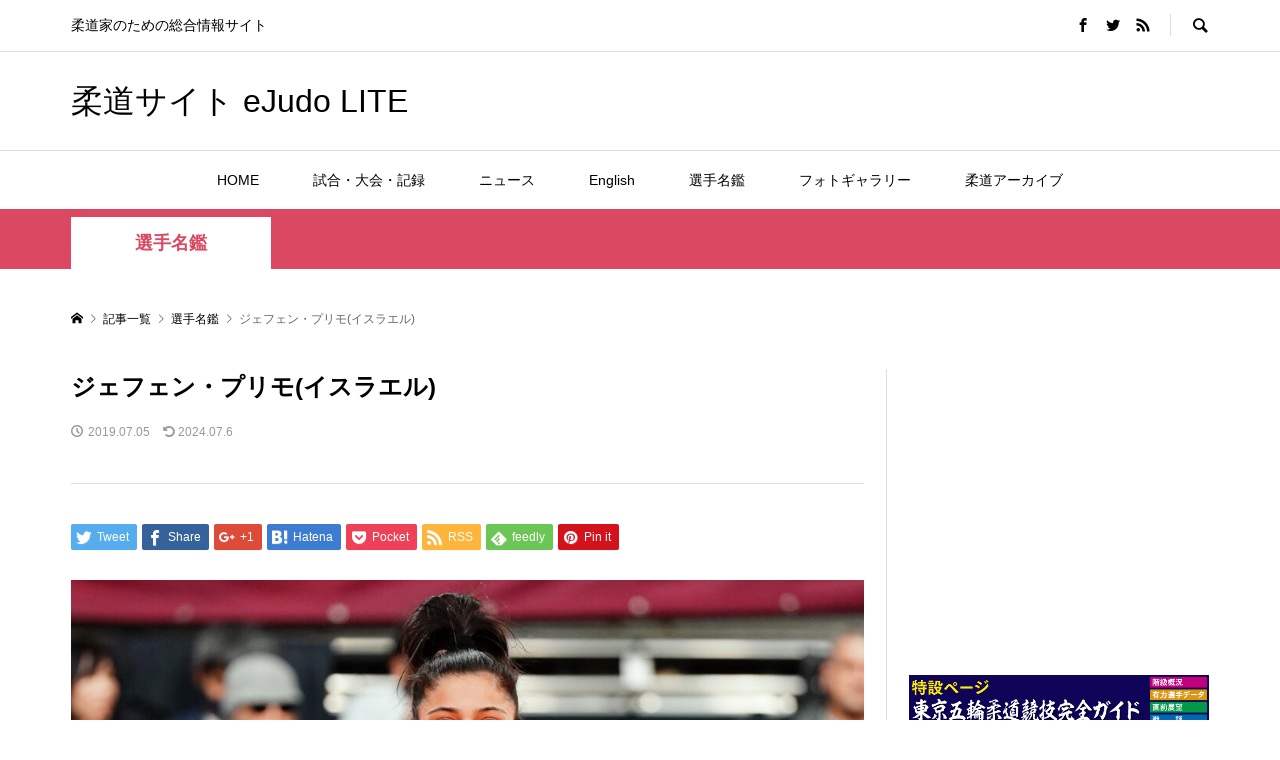

--- FILE ---
content_type: text/html; charset=UTF-8
request_url: https://lite.ejudo.info/players/4337/
body_size: 17888
content:
<!DOCTYPE html>
<html dir="ltr" lang="ja" prefix="og: https://ogp.me/ns#">
<head >
<meta charset="UTF-8">
<meta name="description" content="PRIMO Gefen階級：52kg級　WR：7位24歳　2000/3/26組み手：左組み得意技：左小外掛、左大外刈、左内股使用技：左大外巻込、左外巻込、左大内刈、左小内刈、左小外刈、左釣腰、左腰車、支釣込足(釣り手側)、...">
<meta name="viewport" content="width=device-width">
<title>ジェフェン・プリモ(イスラエル) | 柔道サイト eJudo LITE</title>
	<style>img:is([sizes="auto" i], [sizes^="auto," i]) { contain-intrinsic-size: 3000px 1500px }</style>
	
		<!-- All in One SEO 4.8.8 - aioseo.com -->
	<meta name="robots" content="max-image-preview:large" />
	<meta name="author" content="takata"/>
	<meta name="google-site-verification" content="MSwRxNPXX8yq8coiXjaeCM5eXW8Qo2Yu1DPLS0N3hCc" />
	<link rel="canonical" href="https://lite.ejudo.info/players/4337/" />
	<meta name="generator" content="All in One SEO (AIOSEO) 4.8.8" />
		<meta property="og:locale" content="ja_JP" />
		<meta property="og:site_name" content="柔道サイト eJudo LITE" />
		<meta property="og:type" content="article" />
		<meta property="og:title" content="ジェフェン・プリモ(イスラエル) | 柔道サイト eJudo LITE" />
		<meta property="og:url" content="https://lite.ejudo.info/players/4337/" />
		<meta property="og:image" content="https://lite.ejudo.info/wp-content/uploads/2024/07/2024_OG_DICTIONARY_W52_008_PRIMO.jpg" />
		<meta property="og:image:secure_url" content="https://lite.ejudo.info/wp-content/uploads/2024/07/2024_OG_DICTIONARY_W52_008_PRIMO.jpg" />
		<meta property="og:image:width" content="1280" />
		<meta property="og:image:height" content="959" />
		<meta property="article:published_time" content="2019-07-05T06:42:07+00:00" />
		<meta property="article:modified_time" content="2024-07-06T12:48:08+00:00" />
		<meta name="twitter:card" content="summary" />
		<meta name="twitter:title" content="ジェフェン・プリモ(イスラエル) | 柔道サイト eJudo LITE" />
		<meta name="twitter:image" content="https://lite.ejudo.info/wp-content/uploads/2024/07/2024_OG_DICTIONARY_W52_008_PRIMO.jpg" />
		<script type="application/ld+json" class="aioseo-schema">
			{"@context":"https:\/\/schema.org","@graph":[{"@type":"Article","@id":"https:\/\/lite.ejudo.info\/players\/4337\/#article","name":"\u30b8\u30a7\u30d5\u30a7\u30f3\u30fb\u30d7\u30ea\u30e2(\u30a4\u30b9\u30e9\u30a8\u30eb) | \u67d4\u9053\u30b5\u30a4\u30c8 eJudo LITE","headline":"\u30b8\u30a7\u30d5\u30a7\u30f3\u30fb\u30d7\u30ea\u30e2(\u30a4\u30b9\u30e9\u30a8\u30eb)","author":{"@id":"https:\/\/lite.ejudo.info\/author\/takata\/#author"},"publisher":{"@id":"https:\/\/lite.ejudo.info\/#organization"},"image":{"@type":"ImageObject","url":"https:\/\/lite.ejudo.info\/wp-content\/uploads\/2024\/07\/2024_OG_DICTIONARY_W52_008_PRIMO.jpg","width":1280,"height":959,"caption":"\u30b8\u30a7\u30d5\u30a7\u30f3\u30fb\u30d7\u30ea\u30e2(\u30a4\u30b9\u30e9\u30a8\u30eb)\nPRIMO Gefen\n\u968e\u7d1a\uff1a52kg\u7d1a\u3000WR\uff1a7\u4f4d\n24\u6b73\u30002000\/3\/26\n\u7d44\u307f\u624b\uff1a\u5de6\u7d44\u307f\n\n\u5f97\u610f\u6280\uff1a\u5de6\u5c0f\u5916\u639b\u3001\u5de6\u5927\u5916\u5208\u3001\u5de6\u5185\u80a1\n\u4f7f\u7528\u6280\uff1a\u5de6\u5927\u5916\u5dfb\u8fbc\u3001\u5de6\u5916\u5dfb\u8fbc\u3001\u5de6\u5927\u5185\u5208\u3001\u5de6\u5c0f\u5185\u5208\u3001\u5de6\u5c0f\u5916\u5208\u3001\u5de6\u91e3\u8170\u3001\u5de6\u8170\u8eca\u3001\u652f\u91e3\u8fbc\u8db3(\u91e3\u308a\u624b\u5074)\u3001\u5de6\u4e00\u672c\u80cc\u8ca0\u6295\u3001\u5de6\u80cc\u8ca0\u6295\u3001\u8c37\u843d\n \u7d9a\u304d\u3092\u8aad\u3080"},"datePublished":"2019-07-05T15:42:07+09:00","dateModified":"2024-07-06T21:48:08+09:00","inLanguage":"ja","mainEntityOfPage":{"@id":"https:\/\/lite.ejudo.info\/players\/4337\/#webpage"},"isPartOf":{"@id":"https:\/\/lite.ejudo.info\/players\/4337\/#webpage"},"articleSection":"\u9078\u624b\u540d\u9451, takata"},{"@type":"BreadcrumbList","@id":"https:\/\/lite.ejudo.info\/players\/4337\/#breadcrumblist","itemListElement":[{"@type":"ListItem","@id":"https:\/\/lite.ejudo.info#listItem","position":1,"name":"\u30db\u30fc\u30e0","item":"https:\/\/lite.ejudo.info","nextItem":{"@type":"ListItem","@id":"https:\/\/lite.ejudo.info\/category\/players\/#listItem","name":"\u9078\u624b\u540d\u9451"}},{"@type":"ListItem","@id":"https:\/\/lite.ejudo.info\/category\/players\/#listItem","position":2,"name":"\u9078\u624b\u540d\u9451","item":"https:\/\/lite.ejudo.info\/category\/players\/","nextItem":{"@type":"ListItem","@id":"https:\/\/lite.ejudo.info\/players\/4337\/#listItem","name":"\u30b8\u30a7\u30d5\u30a7\u30f3\u30fb\u30d7\u30ea\u30e2(\u30a4\u30b9\u30e9\u30a8\u30eb)"},"previousItem":{"@type":"ListItem","@id":"https:\/\/lite.ejudo.info#listItem","name":"\u30db\u30fc\u30e0"}},{"@type":"ListItem","@id":"https:\/\/lite.ejudo.info\/players\/4337\/#listItem","position":3,"name":"\u30b8\u30a7\u30d5\u30a7\u30f3\u30fb\u30d7\u30ea\u30e2(\u30a4\u30b9\u30e9\u30a8\u30eb)","previousItem":{"@type":"ListItem","@id":"https:\/\/lite.ejudo.info\/category\/players\/#listItem","name":"\u9078\u624b\u540d\u9451"}}]},{"@type":"Organization","@id":"https:\/\/lite.ejudo.info\/#organization","name":"\u67d4\u9053\u30b5\u30a4\u30c8 eJudo LITE","description":"\u67d4\u9053\u5bb6\u306e\u305f\u3081\u306e\u7dcf\u5408\u60c5\u5831\u30b5\u30a4\u30c8","url":"https:\/\/lite.ejudo.info\/"},{"@type":"Person","@id":"https:\/\/lite.ejudo.info\/author\/takata\/#author","url":"https:\/\/lite.ejudo.info\/author\/takata\/","name":"takata"},{"@type":"WebPage","@id":"https:\/\/lite.ejudo.info\/players\/4337\/#webpage","url":"https:\/\/lite.ejudo.info\/players\/4337\/","name":"\u30b8\u30a7\u30d5\u30a7\u30f3\u30fb\u30d7\u30ea\u30e2(\u30a4\u30b9\u30e9\u30a8\u30eb) | \u67d4\u9053\u30b5\u30a4\u30c8 eJudo LITE","inLanguage":"ja","isPartOf":{"@id":"https:\/\/lite.ejudo.info\/#website"},"breadcrumb":{"@id":"https:\/\/lite.ejudo.info\/players\/4337\/#breadcrumblist"},"author":{"@id":"https:\/\/lite.ejudo.info\/author\/takata\/#author"},"creator":{"@id":"https:\/\/lite.ejudo.info\/author\/takata\/#author"},"image":{"@type":"ImageObject","url":"https:\/\/lite.ejudo.info\/wp-content\/uploads\/2024\/07\/2024_OG_DICTIONARY_W52_008_PRIMO.jpg","@id":"https:\/\/lite.ejudo.info\/players\/4337\/#mainImage","width":1280,"height":959,"caption":"\u30b8\u30a7\u30d5\u30a7\u30f3\u30fb\u30d7\u30ea\u30e2(\u30a4\u30b9\u30e9\u30a8\u30eb)\nPRIMO Gefen\n\u968e\u7d1a\uff1a52kg\u7d1a\u3000WR\uff1a7\u4f4d\n24\u6b73\u30002000\/3\/26\n\u7d44\u307f\u624b\uff1a\u5de6\u7d44\u307f\n\n\u5f97\u610f\u6280\uff1a\u5de6\u5c0f\u5916\u639b\u3001\u5de6\u5927\u5916\u5208\u3001\u5de6\u5185\u80a1\n\u4f7f\u7528\u6280\uff1a\u5de6\u5927\u5916\u5dfb\u8fbc\u3001\u5de6\u5916\u5dfb\u8fbc\u3001\u5de6\u5927\u5185\u5208\u3001\u5de6\u5c0f\u5185\u5208\u3001\u5de6\u5c0f\u5916\u5208\u3001\u5de6\u91e3\u8170\u3001\u5de6\u8170\u8eca\u3001\u652f\u91e3\u8fbc\u8db3(\u91e3\u308a\u624b\u5074)\u3001\u5de6\u4e00\u672c\u80cc\u8ca0\u6295\u3001\u5de6\u80cc\u8ca0\u6295\u3001\u8c37\u843d\n \u7d9a\u304d\u3092\u8aad\u3080"},"primaryImageOfPage":{"@id":"https:\/\/lite.ejudo.info\/players\/4337\/#mainImage"},"datePublished":"2019-07-05T15:42:07+09:00","dateModified":"2024-07-06T21:48:08+09:00"},{"@type":"WebSite","@id":"https:\/\/lite.ejudo.info\/#website","url":"https:\/\/lite.ejudo.info\/","name":"\u67d4\u9053\u30b5\u30a4\u30c8 eJudo LITE","description":"\u67d4\u9053\u5bb6\u306e\u305f\u3081\u306e\u7dcf\u5408\u60c5\u5831\u30b5\u30a4\u30c8","inLanguage":"ja","publisher":{"@id":"https:\/\/lite.ejudo.info\/#organization"}}]}
		</script>
		<!-- All in One SEO -->

<link rel='stylesheet' id='wp-block-library-css' href='https://lite.ejudo.info/wp-includes/css/dist/block-library/style.min.css?ver=6.8.3' type='text/css' media='all' />
<style id='classic-theme-styles-inline-css' type='text/css'>
/*! This file is auto-generated */
.wp-block-button__link{color:#fff;background-color:#32373c;border-radius:9999px;box-shadow:none;text-decoration:none;padding:calc(.667em + 2px) calc(1.333em + 2px);font-size:1.125em}.wp-block-file__button{background:#32373c;color:#fff;text-decoration:none}
</style>
<style id='global-styles-inline-css' type='text/css'>
:root{--wp--preset--aspect-ratio--square: 1;--wp--preset--aspect-ratio--4-3: 4/3;--wp--preset--aspect-ratio--3-4: 3/4;--wp--preset--aspect-ratio--3-2: 3/2;--wp--preset--aspect-ratio--2-3: 2/3;--wp--preset--aspect-ratio--16-9: 16/9;--wp--preset--aspect-ratio--9-16: 9/16;--wp--preset--color--black: #000000;--wp--preset--color--cyan-bluish-gray: #abb8c3;--wp--preset--color--white: #ffffff;--wp--preset--color--pale-pink: #f78da7;--wp--preset--color--vivid-red: #cf2e2e;--wp--preset--color--luminous-vivid-orange: #ff6900;--wp--preset--color--luminous-vivid-amber: #fcb900;--wp--preset--color--light-green-cyan: #7bdcb5;--wp--preset--color--vivid-green-cyan: #00d084;--wp--preset--color--pale-cyan-blue: #8ed1fc;--wp--preset--color--vivid-cyan-blue: #0693e3;--wp--preset--color--vivid-purple: #9b51e0;--wp--preset--gradient--vivid-cyan-blue-to-vivid-purple: linear-gradient(135deg,rgba(6,147,227,1) 0%,rgb(155,81,224) 100%);--wp--preset--gradient--light-green-cyan-to-vivid-green-cyan: linear-gradient(135deg,rgb(122,220,180) 0%,rgb(0,208,130) 100%);--wp--preset--gradient--luminous-vivid-amber-to-luminous-vivid-orange: linear-gradient(135deg,rgba(252,185,0,1) 0%,rgba(255,105,0,1) 100%);--wp--preset--gradient--luminous-vivid-orange-to-vivid-red: linear-gradient(135deg,rgba(255,105,0,1) 0%,rgb(207,46,46) 100%);--wp--preset--gradient--very-light-gray-to-cyan-bluish-gray: linear-gradient(135deg,rgb(238,238,238) 0%,rgb(169,184,195) 100%);--wp--preset--gradient--cool-to-warm-spectrum: linear-gradient(135deg,rgb(74,234,220) 0%,rgb(151,120,209) 20%,rgb(207,42,186) 40%,rgb(238,44,130) 60%,rgb(251,105,98) 80%,rgb(254,248,76) 100%);--wp--preset--gradient--blush-light-purple: linear-gradient(135deg,rgb(255,206,236) 0%,rgb(152,150,240) 100%);--wp--preset--gradient--blush-bordeaux: linear-gradient(135deg,rgb(254,205,165) 0%,rgb(254,45,45) 50%,rgb(107,0,62) 100%);--wp--preset--gradient--luminous-dusk: linear-gradient(135deg,rgb(255,203,112) 0%,rgb(199,81,192) 50%,rgb(65,88,208) 100%);--wp--preset--gradient--pale-ocean: linear-gradient(135deg,rgb(255,245,203) 0%,rgb(182,227,212) 50%,rgb(51,167,181) 100%);--wp--preset--gradient--electric-grass: linear-gradient(135deg,rgb(202,248,128) 0%,rgb(113,206,126) 100%);--wp--preset--gradient--midnight: linear-gradient(135deg,rgb(2,3,129) 0%,rgb(40,116,252) 100%);--wp--preset--font-size--small: 13px;--wp--preset--font-size--medium: 20px;--wp--preset--font-size--large: 36px;--wp--preset--font-size--x-large: 42px;--wp--preset--spacing--20: 0.44rem;--wp--preset--spacing--30: 0.67rem;--wp--preset--spacing--40: 1rem;--wp--preset--spacing--50: 1.5rem;--wp--preset--spacing--60: 2.25rem;--wp--preset--spacing--70: 3.38rem;--wp--preset--spacing--80: 5.06rem;--wp--preset--shadow--natural: 6px 6px 9px rgba(0, 0, 0, 0.2);--wp--preset--shadow--deep: 12px 12px 50px rgba(0, 0, 0, 0.4);--wp--preset--shadow--sharp: 6px 6px 0px rgba(0, 0, 0, 0.2);--wp--preset--shadow--outlined: 6px 6px 0px -3px rgba(255, 255, 255, 1), 6px 6px rgba(0, 0, 0, 1);--wp--preset--shadow--crisp: 6px 6px 0px rgba(0, 0, 0, 1);}:where(.is-layout-flex){gap: 0.5em;}:where(.is-layout-grid){gap: 0.5em;}body .is-layout-flex{display: flex;}.is-layout-flex{flex-wrap: wrap;align-items: center;}.is-layout-flex > :is(*, div){margin: 0;}body .is-layout-grid{display: grid;}.is-layout-grid > :is(*, div){margin: 0;}:where(.wp-block-columns.is-layout-flex){gap: 2em;}:where(.wp-block-columns.is-layout-grid){gap: 2em;}:where(.wp-block-post-template.is-layout-flex){gap: 1.25em;}:where(.wp-block-post-template.is-layout-grid){gap: 1.25em;}.has-black-color{color: var(--wp--preset--color--black) !important;}.has-cyan-bluish-gray-color{color: var(--wp--preset--color--cyan-bluish-gray) !important;}.has-white-color{color: var(--wp--preset--color--white) !important;}.has-pale-pink-color{color: var(--wp--preset--color--pale-pink) !important;}.has-vivid-red-color{color: var(--wp--preset--color--vivid-red) !important;}.has-luminous-vivid-orange-color{color: var(--wp--preset--color--luminous-vivid-orange) !important;}.has-luminous-vivid-amber-color{color: var(--wp--preset--color--luminous-vivid-amber) !important;}.has-light-green-cyan-color{color: var(--wp--preset--color--light-green-cyan) !important;}.has-vivid-green-cyan-color{color: var(--wp--preset--color--vivid-green-cyan) !important;}.has-pale-cyan-blue-color{color: var(--wp--preset--color--pale-cyan-blue) !important;}.has-vivid-cyan-blue-color{color: var(--wp--preset--color--vivid-cyan-blue) !important;}.has-vivid-purple-color{color: var(--wp--preset--color--vivid-purple) !important;}.has-black-background-color{background-color: var(--wp--preset--color--black) !important;}.has-cyan-bluish-gray-background-color{background-color: var(--wp--preset--color--cyan-bluish-gray) !important;}.has-white-background-color{background-color: var(--wp--preset--color--white) !important;}.has-pale-pink-background-color{background-color: var(--wp--preset--color--pale-pink) !important;}.has-vivid-red-background-color{background-color: var(--wp--preset--color--vivid-red) !important;}.has-luminous-vivid-orange-background-color{background-color: var(--wp--preset--color--luminous-vivid-orange) !important;}.has-luminous-vivid-amber-background-color{background-color: var(--wp--preset--color--luminous-vivid-amber) !important;}.has-light-green-cyan-background-color{background-color: var(--wp--preset--color--light-green-cyan) !important;}.has-vivid-green-cyan-background-color{background-color: var(--wp--preset--color--vivid-green-cyan) !important;}.has-pale-cyan-blue-background-color{background-color: var(--wp--preset--color--pale-cyan-blue) !important;}.has-vivid-cyan-blue-background-color{background-color: var(--wp--preset--color--vivid-cyan-blue) !important;}.has-vivid-purple-background-color{background-color: var(--wp--preset--color--vivid-purple) !important;}.has-black-border-color{border-color: var(--wp--preset--color--black) !important;}.has-cyan-bluish-gray-border-color{border-color: var(--wp--preset--color--cyan-bluish-gray) !important;}.has-white-border-color{border-color: var(--wp--preset--color--white) !important;}.has-pale-pink-border-color{border-color: var(--wp--preset--color--pale-pink) !important;}.has-vivid-red-border-color{border-color: var(--wp--preset--color--vivid-red) !important;}.has-luminous-vivid-orange-border-color{border-color: var(--wp--preset--color--luminous-vivid-orange) !important;}.has-luminous-vivid-amber-border-color{border-color: var(--wp--preset--color--luminous-vivid-amber) !important;}.has-light-green-cyan-border-color{border-color: var(--wp--preset--color--light-green-cyan) !important;}.has-vivid-green-cyan-border-color{border-color: var(--wp--preset--color--vivid-green-cyan) !important;}.has-pale-cyan-blue-border-color{border-color: var(--wp--preset--color--pale-cyan-blue) !important;}.has-vivid-cyan-blue-border-color{border-color: var(--wp--preset--color--vivid-cyan-blue) !important;}.has-vivid-purple-border-color{border-color: var(--wp--preset--color--vivid-purple) !important;}.has-vivid-cyan-blue-to-vivid-purple-gradient-background{background: var(--wp--preset--gradient--vivid-cyan-blue-to-vivid-purple) !important;}.has-light-green-cyan-to-vivid-green-cyan-gradient-background{background: var(--wp--preset--gradient--light-green-cyan-to-vivid-green-cyan) !important;}.has-luminous-vivid-amber-to-luminous-vivid-orange-gradient-background{background: var(--wp--preset--gradient--luminous-vivid-amber-to-luminous-vivid-orange) !important;}.has-luminous-vivid-orange-to-vivid-red-gradient-background{background: var(--wp--preset--gradient--luminous-vivid-orange-to-vivid-red) !important;}.has-very-light-gray-to-cyan-bluish-gray-gradient-background{background: var(--wp--preset--gradient--very-light-gray-to-cyan-bluish-gray) !important;}.has-cool-to-warm-spectrum-gradient-background{background: var(--wp--preset--gradient--cool-to-warm-spectrum) !important;}.has-blush-light-purple-gradient-background{background: var(--wp--preset--gradient--blush-light-purple) !important;}.has-blush-bordeaux-gradient-background{background: var(--wp--preset--gradient--blush-bordeaux) !important;}.has-luminous-dusk-gradient-background{background: var(--wp--preset--gradient--luminous-dusk) !important;}.has-pale-ocean-gradient-background{background: var(--wp--preset--gradient--pale-ocean) !important;}.has-electric-grass-gradient-background{background: var(--wp--preset--gradient--electric-grass) !important;}.has-midnight-gradient-background{background: var(--wp--preset--gradient--midnight) !important;}.has-small-font-size{font-size: var(--wp--preset--font-size--small) !important;}.has-medium-font-size{font-size: var(--wp--preset--font-size--medium) !important;}.has-large-font-size{font-size: var(--wp--preset--font-size--large) !important;}.has-x-large-font-size{font-size: var(--wp--preset--font-size--x-large) !important;}
:where(.wp-block-post-template.is-layout-flex){gap: 1.25em;}:where(.wp-block-post-template.is-layout-grid){gap: 1.25em;}
:where(.wp-block-columns.is-layout-flex){gap: 2em;}:where(.wp-block-columns.is-layout-grid){gap: 2em;}
:root :where(.wp-block-pullquote){font-size: 1.5em;line-height: 1.6;}
</style>
<link rel='stylesheet' id='foobox-free-min-css' href='https://lite.ejudo.info/wp-content/plugins/foobox-image-lightbox/free/css/foobox.free.min.css?ver=2.7.35' type='text/css' media='all' />
<link rel='stylesheet' id='contact-form-7-css' href='https://lite.ejudo.info/wp-content/plugins/contact-form-7/includes/css/styles.css?ver=6.1.2' type='text/css' media='all' />
<link rel='stylesheet' id='pz-linkcard-css-css' href='//lite.ejudo.info/wp-content/uploads/pz-linkcard/style/style.min.css?ver=2.5.6.5.3' type='text/css' media='all' />
<link rel='stylesheet' id='parent-style-css' href='https://lite.ejudo.info/wp-content/themes/rumble_tcd058/style.css?ver=6.8.3' type='text/css' media='all' />
<link rel='stylesheet' id='child-style-css' href='https://lite.ejudo.info/wp-content/themes/rumble_tcd058_child/style.css?ver=6.8.3' type='text/css' media='all' />
<link rel='stylesheet' id='rumble-style-css' href='https://lite.ejudo.info/wp-content/themes/rumble_tcd058_child/style.css?ver=1.4' type='text/css' media='all' />
<link rel='stylesheet' id='rumble-responsive-css' href='https://lite.ejudo.info/wp-content/themes/rumble_tcd058/responsive.css?ver=1.4' type='text/css' media='all' />
<script type="text/javascript" src="https://lite.ejudo.info/wp-includes/js/jquery/jquery.min.js?ver=3.7.1" id="jquery-core-js"></script>
<script type="text/javascript" src="https://lite.ejudo.info/wp-includes/js/jquery/jquery-migrate.min.js?ver=3.4.1" id="jquery-migrate-js"></script>
<script type="text/javascript" id="foobox-free-min-js-before">
/* <![CDATA[ */
/* Run FooBox FREE (v2.7.35) */
var FOOBOX = window.FOOBOX = {
	ready: true,
	disableOthers: false,
	o: {wordpress: { enabled: true }, countMessage:'image %index of %total', captions: { dataTitle: ["captionTitle","title"], dataDesc: ["captionDesc","description"] }, rel: '', excludes:'.fbx-link,.nofoobox,.nolightbox,a[href*="pinterest.com/pin/create/button/"]', affiliate : { enabled: false }},
	selectors: [
		".foogallery-container.foogallery-lightbox-foobox", ".foogallery-container.foogallery-lightbox-foobox-free", ".gallery", ".wp-block-gallery", ".wp-caption", ".wp-block-image", "a:has(img[class*=wp-image-])", ".foobox"
	],
	pre: function( $ ){
		// Custom JavaScript (Pre)
		
	},
	post: function( $ ){
		// Custom JavaScript (Post)
		
		// Custom Captions Code
		
	},
	custom: function( $ ){
		// Custom Extra JS
		
	}
};
/* ]]> */
</script>
<script type="text/javascript" src="https://lite.ejudo.info/wp-content/plugins/foobox-image-lightbox/free/js/foobox.free.min.js?ver=2.7.35" id="foobox-free-min-js"></script>
<link rel="https://api.w.org/" href="https://lite.ejudo.info/wp-json/" /><link rel="alternate" title="JSON" type="application/json" href="https://lite.ejudo.info/wp-json/wp/v2/posts/4337" /><link rel="EditURI" type="application/rsd+xml" title="RSD" href="https://lite.ejudo.info/xmlrpc.php?rsd" />
<meta name="generator" content="WordPress 6.8.3" />
<link rel='shortlink' href='https://lite.ejudo.info/?p=4337' />
<link rel="alternate" title="oEmbed (JSON)" type="application/json+oembed" href="https://lite.ejudo.info/wp-json/oembed/1.0/embed?url=https%3A%2F%2Flite.ejudo.info%2Fplayers%2F4337%2F" />
<link rel="alternate" title="oEmbed (XML)" type="text/xml+oembed" href="https://lite.ejudo.info/wp-json/oembed/1.0/embed?url=https%3A%2F%2Flite.ejudo.info%2Fplayers%2F4337%2F&#038;format=xml" />
<link rel="stylesheet" href="https://use.fontawesome.com/releases/v5.7.2/css/all.css" integrity="sha384-fnmOCqbTlWIlj8LyTjo7mOUStjsKC4pOpQbqyi7RrhN7udi9RwhKkMHpvLbHG9Sr" crossorigin="anonymous"><style>
.p-tabbar__item.is-active, .p-tabbar__item.is-active a, .p-index-carousel .slick-arrow:hover { color: #1e73be; }
.p-copyright, .p-tabbar, .p-headline, .p-cb__item-archive-link__button, .p-page-links a:hover, .p-page-links > span, .p-pager__item a:hover, .p-pager__item .current, .p-entry__next-page__link:hover, .p-widget .searchform::after, .p-widget-search .p-widget-search__submit, .p-widget-list__item-rank, .c-comment__form-submit:hover, c-comment__password-protected, .slick-arrow, .c-pw__btn--register, .c-pw__btn { background-color: #1e73be; }
.p-page-links a:hover, .p-page-links > span, .p-pager__item a:hover, .p-pager__item .current, .p-author-archive .p-headline, .p-cb__item-header { border-color: #1e73be; }
.c-comment__tab-item.is-active a, .c-comment__tab-item a:hover, .c-comment__tab-item.is-active p { background-color: rgba(30, 115, 190, 0.7); }
.c-comment__tab-item.is-active a:after, .c-comment__tab-item.is-active p:after { border-top-color: rgba(30, 115, 190, 0.7); }
.p-author__box, .p-entry-news__header, .p-page-links a, .p-pager__item a, .p-pager__item span { background-color: #f7f7f7; }
.p-entry__body a { color: #0033cc; }
.p-megamenu__bg, .p-global-nav .sub-menu, .p-megamenu__bg .p-float-native-ad-label__small { background-color: #000000; }
.p-megamenu a, .p-global-nav .sub-menu a { color: #ffffff !important; }
.p-megamenu a:hover, .p-megamenu li.is-active > a, .p-global-nav .sub-menu a:hover, .p-global-nav .sub-menu .current-menu-item > a { background-color: #999999; color: #ffffff !important; }
.p-megamenu > ul, .p-global-nav > li.menu-item-has-children > .sub-menu { border-color: #999999; }
.p-native-ad-label, .p-float-native-ad-label, .p-float-native-ad-label__small, .p-article__native-ad-label { background-color: #999999; color: #ffffff; font-size: 11px; }
.p-header-band__item-desc { font-size: 16px; }
@media only screen and (max-width: 991px) { .p-header-band__item-desc { font-size: 14px; } }
.cat-item-1 > a, .cat-item-1 .toggle-children, .p-global-nav > li.menu-term-id-1:hover > a, .p-global-nav > li.menu-term-id-1.current-menu-item > a { color: #999999; }
.p-megamenu-term-id-1 a:hover, .p-megamenu-term-id-1 .p-megamenu__current a, .p-megamenu-term-id-1 li.is-active > a, .p-global-nav li.menu-term-id-1 > .sub-menu > li > a:hover, .p-global-nav li.menu-term-id-1 > .sub-menu > .current-menu-item > a { background-color: #999999; }
.p-category-item--1 { background-color: #999999 !important; }
.p-megamenu-term-id-1 > ul, .p-global-nav > li.menu-term-id-1 > .sub-menu { border-color: #999999; }
.cat-item-10 > a, .cat-item-10 .toggle-children, .p-global-nav > li.menu-term-id-10:hover > a, .p-global-nav > li.menu-term-id-10.current-menu-item > a { color: #601ebc; }
.p-megamenu-term-id-10 a:hover, .p-megamenu-term-id-10 .p-megamenu__current a, .p-megamenu-term-id-10 li.is-active > a, .p-global-nav li.menu-term-id-10 > .sub-menu > li > a:hover, .p-global-nav li.menu-term-id-10 > .sub-menu > .current-menu-item > a { background-color: #601ebc; }
.p-category-item--10 { background-color: #601ebc !important; }
.p-megamenu-term-id-10 > ul, .p-global-nav > li.menu-term-id-10 > .sub-menu { border-color: #601ebc; }
.cat-item-11 > a, .cat-item-11 .toggle-children, .p-global-nav > li.menu-term-id-11:hover > a, .p-global-nav > li.menu-term-id-11.current-menu-item > a { color: #dd9933; }
.p-megamenu-term-id-11 a:hover, .p-megamenu-term-id-11 .p-megamenu__current a, .p-megamenu-term-id-11 li.is-active > a, .p-global-nav li.menu-term-id-11 > .sub-menu > li > a:hover, .p-global-nav li.menu-term-id-11 > .sub-menu > .current-menu-item > a { background-color: #dd9933; }
.p-category-item--11 { background-color: #dd9933 !important; }
.p-megamenu-term-id-11 > ul, .p-global-nav > li.menu-term-id-11 > .sub-menu { border-color: #dd9933; }
.cat-item-12 > a, .cat-item-12 .toggle-children, .p-global-nav > li.menu-term-id-12:hover > a, .p-global-nav > li.menu-term-id-12.current-menu-item > a { color: #008c69; }
.p-megamenu-term-id-12 a:hover, .p-megamenu-term-id-12 .p-megamenu__current a, .p-megamenu-term-id-12 li.is-active > a, .p-global-nav li.menu-term-id-12 > .sub-menu > li > a:hover, .p-global-nav li.menu-term-id-12 > .sub-menu > .current-menu-item > a { background-color: #008c69; }
.p-category-item--12 { background-color: #008c69 !important; }
.p-megamenu-term-id-12 > ul, .p-global-nav > li.menu-term-id-12 > .sub-menu { border-color: #008c69; }
.cat-item-14 > a, .cat-item-14 .toggle-children, .p-global-nav > li.menu-term-id-14:hover > a, .p-global-nav > li.menu-term-id-14.current-menu-item > a { color: #1e73be; }
.p-megamenu-term-id-14 a:hover, .p-megamenu-term-id-14 .p-megamenu__current a, .p-megamenu-term-id-14 li.is-active > a, .p-global-nav li.menu-term-id-14 > .sub-menu > li > a:hover, .p-global-nav li.menu-term-id-14 > .sub-menu > .current-menu-item > a { background-color: #1e73be; }
.p-category-item--14 { background-color: #1e73be !important; }
.p-megamenu-term-id-14 > ul, .p-global-nav > li.menu-term-id-14 > .sub-menu { border-color: #1e73be; }
.cat-item-22 > a, .cat-item-22 .toggle-children, .p-global-nav > li.menu-term-id-22:hover > a, .p-global-nav > li.menu-term-id-22.current-menu-item > a { color: #da4862; }
.p-megamenu-term-id-22 a:hover, .p-megamenu-term-id-22 .p-megamenu__current a, .p-megamenu-term-id-22 li.is-active > a, .p-global-nav li.menu-term-id-22 > .sub-menu > li > a:hover, .p-global-nav li.menu-term-id-22 > .sub-menu > .current-menu-item > a { background-color: #da4862; }
.p-category-item--22 { background-color: #da4862 !important; }
.p-megamenu-term-id-22 > ul, .p-global-nav > li.menu-term-id-22 > .sub-menu { border-color: #da4862; }
.cat-item-25 > a, .cat-item-25 .toggle-children, .p-global-nav > li.menu-term-id-25:hover > a, .p-global-nav > li.menu-term-id-25.current-menu-item > a { color: #84cf00; }
.p-megamenu-term-id-25 a:hover, .p-megamenu-term-id-25 .p-megamenu__current a, .p-megamenu-term-id-25 li.is-active > a, .p-global-nav li.menu-term-id-25 > .sub-menu > li > a:hover, .p-global-nav li.menu-term-id-25 > .sub-menu > .current-menu-item > a { background-color: #84cf00; }
.p-category-item--25 { background-color: #84cf00 !important; }
.p-megamenu-term-id-25 > ul, .p-global-nav > li.menu-term-id-25 > .sub-menu { border-color: #84cf00; }
.cat-item-30 > a, .cat-item-30 .toggle-children, .p-global-nav > li.menu-term-id-30:hover > a, .p-global-nav > li.menu-term-id-30.current-menu-item > a { color: #ad491e; }
.p-megamenu-term-id-30 a:hover, .p-megamenu-term-id-30 .p-megamenu__current a, .p-megamenu-term-id-30 li.is-active > a, .p-global-nav li.menu-term-id-30 > .sub-menu > li > a:hover, .p-global-nav li.menu-term-id-30 > .sub-menu > .current-menu-item > a { background-color: #ad491e; }
.p-category-item--30 { background-color: #ad491e !important; }
.p-megamenu-term-id-30 > ul, .p-global-nav > li.menu-term-id-30 > .sub-menu { border-color: #ad491e; }
.cat-item-121 > a, .cat-item-121 .toggle-children, .p-global-nav > li.menu-term-id-121:hover > a, .p-global-nav > li.menu-term-id-121.current-menu-item > a { color: #dd9933; }
.p-megamenu-term-id-121 a:hover, .p-megamenu-term-id-121 .p-megamenu__current a, .p-megamenu-term-id-121 li.is-active > a, .p-global-nav li.menu-term-id-121 > .sub-menu > li > a:hover, .p-global-nav li.menu-term-id-121 > .sub-menu > .current-menu-item > a { background-color: #dd9933; }
.p-category-item--121 { background-color: #dd9933 !important; }
.p-megamenu-term-id-121 > ul, .p-global-nav > li.menu-term-id-121 > .sub-menu { border-color: #dd9933; }
.cat-item-130 > a, .cat-item-130 .toggle-children, .p-global-nav > li.menu-term-id-130:hover > a, .p-global-nav > li.menu-term-id-130.current-menu-item > a { color: #ad491e; }
.p-megamenu-term-id-130 a:hover, .p-megamenu-term-id-130 .p-megamenu__current a, .p-megamenu-term-id-130 li.is-active > a, .p-global-nav li.menu-term-id-130 > .sub-menu > li > a:hover, .p-global-nav li.menu-term-id-130 > .sub-menu > .current-menu-item > a { background-color: #ad491e; }
.p-category-item--130 { background-color: #ad491e !important; }
.p-megamenu-term-id-130 > ul, .p-global-nav > li.menu-term-id-130 > .sub-menu { border-color: #ad491e; }
body { font-family: Verdana, "ヒラギノ角ゴ ProN W3", "Hiragino Kaku Gothic ProN", "メイリオ", Meiryo, sans-serif; }
.p-logo, .p-entry__title, .p-headline, .p-page-header__title, .p-index-slider__item-catch, .p-widget__title, .p-cb__item-headline {
font-family: Segoe UI, "ヒラギノ角ゴ ProN W3", "Hiragino Kaku Gothic ProN", "メイリオ", Meiryo, sans-serif;
}
@-webkit-keyframes loading-square-loader {
	0% { box-shadow: 16px -8px rgba(153, 153, 153, 0), 32px 0 rgba(153, 153, 153, 0), 0 -16px rgba(153, 153, 153, 0), 16px -16px rgba(153, 153, 153, 0), 32px -16px rgba(153, 153, 153, 0), 0 -32px rgba(153, 153, 153, 0), 16px -32px rgba(153, 153, 153, 0), 32px -32px rgba(242, 205, 123, 0); }
	5% { box-shadow: 16px -8px rgba(153, 153, 153, 0), 32px 0 rgba(153, 153, 153, 0), 0 -16px rgba(153, 153, 153, 0), 16px -16px rgba(153, 153, 153, 0), 32px -16px rgba(153, 153, 153, 0), 0 -32px rgba(153, 153, 153, 0), 16px -32px rgba(153, 153, 153, 0), 32px -32px rgba(242, 205, 123, 0); }
	10% { box-shadow: 16px 0 rgba(153, 153, 153, 1), 32px -8px rgba(153, 153, 153, 0), 0 -16px rgba(153, 153, 153, 0), 16px -16px rgba(153, 153, 153, 0), 32px -16px rgba(153, 153, 153, 0), 0 -32px rgba(153, 153, 153, 0), 16px -32px rgba(153, 153, 153, 0), 32px -32px rgba(242, 205, 123, 0); }
	15% { box-shadow: 16px 0 rgba(153, 153, 153, 1), 32px 0 rgba(153, 153, 153, 1), 0 -24px rgba(153, 153, 153, 0), 16px -16px rgba(153, 153, 153, 0), 32px -16px rgba(153, 153, 153, 0), 0 -32px rgba(153, 153, 153, 0), 16px -32px rgba(153, 153, 153, 0), 32px -32px rgba(242, 205, 123, 0); }
	20% { box-shadow: 16px 0 rgba(153, 153, 153, 1), 32px 0 rgba(153, 153, 153, 1), 0 -16px rgba(153, 153, 153, 1), 16px -24px rgba(153, 153, 153, 0), 32px -16px rgba(153, 153, 153, 0), 0 -32px rgba(153, 153, 153, 0), 16px -32px rgba(153, 153, 153, 0), 32px -32px rgba(242, 205, 123, 0); }
	25% { box-shadow: 16px 0 rgba(153, 153, 153, 1), 32px 0 rgba(153, 153, 153, 1), 0 -16px rgba(153, 153, 153, 1), 16px -16px rgba(153, 153, 153, 1), 32px -24px rgba(153, 153, 153, 0), 0 -32px rgba(153, 153, 153, 0), 16px -32px rgba(153, 153, 153, 0), 32px -32px rgba(242, 205, 123, 0); }
	30% { box-shadow: 16px 0 rgba(153, 153, 153, 1), 32px 0 rgba(153, 153, 153, 1), 0 -16px rgba(153, 153, 153, 1), 16px -16px rgba(153, 153, 153, 1), 32px -16px rgba(153, 153, 153, 1), 0 -50px rgba(153, 153, 153, 0), 16px -32px rgba(153, 153, 153, 0), 32px -32px rgba(242, 205, 123, 0); }
	35% { box-shadow: 16px 0 rgba(153, 153, 153, 1), 32px 0 rgba(153, 153, 153, 1), 0 -16px rgba(153, 153, 153, 1), 16px -16px rgba(153, 153, 153, 1), 32px -16px rgba(153, 153, 153, 1), 0 -32px rgba(153, 153, 153, 1), 16px -50px rgba(153, 153, 153, 0), 32px -32px rgba(242, 205, 123, 0); }
	40% { box-shadow: 16px 0 rgba(153, 153, 153, 1), 32px 0 rgba(153, 153, 153, 1), 0 -16px rgba(153, 153, 153, 1), 16px -16px rgba(153, 153, 153, 1), 32px -16px rgba(153, 153, 153, 1), 0 -32px rgba(153, 153, 153, 1), 16px -32px rgba(153, 153, 153, 1), 32px -50px rgba(242, 205, 123, 0); }
	45%, 55% { box-shadow: 16px 0 rgba(153, 153, 153, 1), 32px 0 rgba(153, 153, 153, 1), 0 -16px rgba(153, 153, 153, 1), 16px -16px rgba(153, 153, 153, 1), 32px -16px rgba(153, 153, 153, 1), 0 -32px rgba(153, 153, 153, 1), 16px -32px rgba(153, 153, 153, 1), 32px -32px rgba(0, 0, 0, 1); }
	60% { box-shadow: 16px 8px rgba(153, 153, 153, 0), 32px 0 rgba(153, 153, 153, 1), 0 -16px rgba(153, 153, 153, 1), 16px -16px rgba(153, 153, 153, 1), 32px -16px rgba(153, 153, 153, 1), 0 -32px rgba(153, 153, 153, 1), 16px -32px rgba(153, 153, 153, 1), 32px -32px rgba(0, 0, 0, 1); }
	65% { box-shadow: 16px 8px rgba(153, 153, 153, 0), 32px 8px rgba(153, 153, 153, 0), 0 -16px rgba(153, 153, 153, 1), 16px -16px rgba(153, 153, 153, 1), 32px -16px rgba(153, 153, 153, 1), 0 -32px rgba(153, 153, 153, 1), 16px -32px rgba(153, 153, 153, 1), 32px -32px rgba(0, 0, 0, 1); }
	70% { box-shadow: 16px 8px rgba(153, 153, 153, 0), 32px 8px rgba(153, 153, 153, 0), 0 -8px rgba(153, 153, 153, 0), 16px -16px rgba(153, 153, 153, 1), 32px -16px rgba(153, 153, 153, 1), 0 -32px rgba(153, 153, 153, 1), 16px -32px rgba(153, 153, 153, 1), 32px -32px rgba(0, 0, 0, 1); }
	75% { box-shadow: 16px 8px rgba(153, 153, 153, 0), 32px 8px rgba(153, 153, 153, 0), 0 -8px rgba(153, 153, 153, 0), 16px -8px rgba(153, 153, 153, 0), 32px -16px rgba(153, 153, 153, 1), 0 -32px rgba(153, 153, 153, 1), 16px -32px rgba(153, 153, 153, 1), 32px -32px rgba(0, 0, 0, 1); }
	80% { box-shadow: 16px 8px rgba(153, 153, 153, 0), 32px 8px rgba(153, 153, 153, 0), 0 -8px rgba(153, 153, 153, 0), 16px -8px rgba(153, 153, 153, 0), 32px -8px rgba(153, 153, 153, 0), 0 -32px rgba(153, 153, 153, 1), 16px -32px rgba(153, 153, 153, 1), 32px -32px rgba(0, 0, 0, 1); }
	85% { box-shadow: 16px 8px rgba(153, 153, 153, 0), 32px 8px rgba(153, 153, 153, 0), 0 -8px rgba(153, 153, 153, 0), 16px -8px rgba(153, 153, 153, 0), 32px -8px rgba(153, 153, 153, 0), 0 -24px rgba(153, 153, 153, 0), 16px -32px rgba(153, 153, 153, 1), 32px -32px rgba(0, 0, 0, 1); }
	90% { box-shadow: 16px 8px rgba(153, 153, 153, 0), 32px 8px rgba(153, 153, 153, 0), 0 -8px rgba(153, 153, 153, 0), 16px -8px rgba(153, 153, 153, 0), 32px -8px rgba(153, 153, 153, 0), 0 -24px rgba(153, 153, 153, 0), 16px -24px rgba(153, 153, 153, 0), 32px -32px rgba(0, 0, 0, 1); }
	95%, 100% { box-shadow: 16px 8px rgba(153, 153, 153, 0), 32px 8px rgba(153, 153, 153, 0), 0 -8px rgba(153, 153, 153, 0), 16px -8px rgba(153, 153, 153, 0), 32px -8px rgba(153, 153, 153, 0), 0 -24px rgba(153, 153, 153, 0), 16px -24px rgba(153, 153, 153, 0), 32px -24px rgba(0, 0, 0, 0); }
}
@keyframes loading-square-loader {
	0% { box-shadow: 16px -8px rgba(153, 153, 153, 0), 32px 0 rgba(153, 153, 153, 0), 0 -16px rgba(153, 153, 153, 0), 16px -16px rgba(153, 153, 153, 0), 32px -16px rgba(153, 153, 153, 0), 0 -32px rgba(153, 153, 153, 0), 16px -32px rgba(153, 153, 153, 0), 32px -32px rgba(242, 205, 123, 0); }
	5% { box-shadow: 16px -8px rgba(153, 153, 153, 0), 32px 0 rgba(153, 153, 153, 0), 0 -16px rgba(153, 153, 153, 0), 16px -16px rgba(153, 153, 153, 0), 32px -16px rgba(153, 153, 153, 0), 0 -32px rgba(153, 153, 153, 0), 16px -32px rgba(153, 153, 153, 0), 32px -32px rgba(242, 205, 123, 0); }
	10% { box-shadow: 16px 0 rgba(153, 153, 153, 1), 32px -8px rgba(153, 153, 153, 0), 0 -16px rgba(153, 153, 153, 0), 16px -16px rgba(153, 153, 153, 0), 32px -16px rgba(153, 153, 153, 0), 0 -32px rgba(153, 153, 153, 0), 16px -32px rgba(153, 153, 153, 0), 32px -32px rgba(242, 205, 123, 0); }
	15% { box-shadow: 16px 0 rgba(153, 153, 153, 1), 32px 0 rgba(153, 153, 153, 1), 0 -24px rgba(153, 153, 153, 0), 16px -16px rgba(153, 153, 153, 0), 32px -16px rgba(153, 153, 153, 0), 0 -32px rgba(153, 153, 153, 0), 16px -32px rgba(153, 153, 153, 0), 32px -32px rgba(242, 205, 123, 0); }
	20% { box-shadow: 16px 0 rgba(153, 153, 153, 1), 32px 0 rgba(153, 153, 153, 1), 0 -16px rgba(153, 153, 153, 1), 16px -24px rgba(153, 153, 153, 0), 32px -16px rgba(153, 153, 153, 0), 0 -32px rgba(153, 153, 153, 0), 16px -32px rgba(153, 153, 153, 0), 32px -32px rgba(242, 205, 123, 0); }
	25% { box-shadow: 16px 0 rgba(153, 153, 153, 1), 32px 0 rgba(153, 153, 153, 1), 0 -16px rgba(153, 153, 153, 1), 16px -16px rgba(153, 153, 153, 1), 32px -24px rgba(153, 153, 153, 0), 0 -32px rgba(153, 153, 153, 0), 16px -32px rgba(153, 153, 153, 0), 32px -32px rgba(242, 205, 123, 0); }
	30% { box-shadow: 16px 0 rgba(153, 153, 153, 1), 32px 0 rgba(153, 153, 153, 1), 0 -16px rgba(153, 153, 153, 1), 16px -16px rgba(153, 153, 153, 1), 32px -16px rgba(153, 153, 153, 1), 0 -50px rgba(153, 153, 153, 0), 16px -32px rgba(153, 153, 153, 0), 32px -32px rgba(242, 205, 123, 0); }
	35% { box-shadow: 16px 0 rgba(153, 153, 153, 1), 32px 0 rgba(153, 153, 153, 1), 0 -16px rgba(153, 153, 153, 1), 16px -16px rgba(153, 153, 153, 1), 32px -16px rgba(153, 153, 153, 1), 0 -32px rgba(153, 153, 153, 1), 16px -50px rgba(153, 153, 153, 0), 32px -32px rgba(242, 205, 123, 0); }
	40% { box-shadow: 16px 0 rgba(153, 153, 153, 1), 32px 0 rgba(153, 153, 153, 1), 0 -16px rgba(153, 153, 153, 1), 16px -16px rgba(153, 153, 153, 1), 32px -16px rgba(153, 153, 153, 1), 0 -32px rgba(153, 153, 153, 1), 16px -32px rgba(153, 153, 153, 1), 32px -50px rgba(242, 205, 123, 0); }
	45%, 55% { box-shadow: 16px 0 rgba(153, 153, 153, 1), 32px 0 rgba(153, 153, 153, 1), 0 -16px rgba(153, 153, 153, 1), 16px -16px rgba(153, 153, 153, 1), 32px -16px rgba(153, 153, 153, 1), 0 -32px rgba(153, 153, 153, 1), 16px -32px rgba(153, 153, 153, 1), 32px -32px rgba(0, 0, 0, 1); }
	60% { box-shadow: 16px 8px rgba(153, 153, 153, 0), 32px 0 rgba(153, 153, 153, 1), 0 -16px rgba(153, 153, 153, 1), 16px -16px rgba(153, 153, 153, 1), 32px -16px rgba(153, 153, 153, 1), 0 -32px rgba(153, 153, 153, 1), 16px -32px rgba(153, 153, 153, 1), 32px -32px rgba(0, 0, 0, 1); }
	65% { box-shadow: 16px 8px rgba(153, 153, 153, 0), 32px 8px rgba(153, 153, 153, 0), 0 -16px rgba(153, 153, 153, 1), 16px -16px rgba(153, 153, 153, 1), 32px -16px rgba(153, 153, 153, 1), 0 -32px rgba(153, 153, 153, 1), 16px -32px rgba(153, 153, 153, 1), 32px -32px rgba(0, 0, 0, 1); }
	70% { box-shadow: 16px 8px rgba(153, 153, 153, 0), 32px 8px rgba(153, 153, 153, 0), 0 -8px rgba(153, 153, 153, 0), 16px -16px rgba(153, 153, 153, 1), 32px -16px rgba(153, 153, 153, 1), 0 -32px rgba(153, 153, 153, 1), 16px -32px rgba(153, 153, 153, 1), 32px -32px rgba(0, 0, 0, 1); }
	75% { box-shadow: 16px 8px rgba(153, 153, 153, 0), 32px 8px rgba(153, 153, 153, 0), 0 -8px rgba(153, 153, 153, 0), 16px -8px rgba(153, 153, 153, 0), 32px -16px rgba(153, 153, 153, 1), 0 -32px rgba(153, 153, 153, 1), 16px -32px rgba(153, 153, 153, 1), 32px -32px rgba(0, 0, 0, 1); }
	80% { box-shadow: 16px 8px rgba(153, 153, 153, 0), 32px 8px rgba(153, 153, 153, 0), 0 -8px rgba(153, 153, 153, 0), 16px -8px rgba(153, 153, 153, 0), 32px -8px rgba(153, 153, 153, 0), 0 -32px rgba(153, 153, 153, 1), 16px -32px rgba(153, 153, 153, 1), 32px -32px rgba(0, 0, 0, 1); }
	85% { box-shadow: 16px 8px rgba(153, 153, 153, 0), 32px 8px rgba(153, 153, 153, 0), 0 -8px rgba(153, 153, 153, 0), 16px -8px rgba(153, 153, 153, 0), 32px -8px rgba(153, 153, 153, 0), 0 -24px rgba(153, 153, 153, 0), 16px -32px rgba(153, 153, 153, 1), 32px -32px rgba(0, 0, 0, 1); }
	90% { box-shadow: 16px 8px rgba(153, 153, 153, 0), 32px 8px rgba(153, 153, 153, 0), 0 -8px rgba(153, 153, 153, 0), 16px -8px rgba(153, 153, 153, 0), 32px -8px rgba(153, 153, 153, 0), 0 -24px rgba(153, 153, 153, 0), 16px -24px rgba(153, 153, 153, 0), 32px -32px rgba(0, 0, 0, 1); }
	95%, 100% { box-shadow: 16px 8px rgba(153, 153, 153, 0), 32px 8px rgba(153, 153, 153, 0), 0 -8px rgba(153, 153, 153, 0), 16px -8px rgba(153, 153, 153, 0), 32px -8px rgba(153, 153, 153, 0), 0 -24px rgba(153, 153, 153, 0), 16px -24px rgba(153, 153, 153, 0), 32px -24px rgba(0, 0, 0, 0); }
}
.c-load--type2:before { box-shadow: 16px 0 0 rgba(153, 153, 153, 1), 32px 0 0 rgba(153, 153, 153, 1), 0 -16px 0 rgba(153, 153, 153, 1), 16px -16px 0 rgba(153, 153, 153, 1), 32px -16px 0 rgba(153, 153, 153, 1), 0 -32px rgba(153, 153, 153, 1), 16px -32px rgba(153, 153, 153, 1), 32px -32px rgba(0, 0, 0, 0); }
.c-load--type2:after { background-color: rgba(0, 0, 0, 1); }
.p-hover-effect--type1:hover img { -webkit-transform: scale(1.2) rotate(2deg); transform: scale(1.2) rotate(2deg); }
.p-hover-effect--type2 img { margin-left: -8px; }
.p-hover-effect--type2:hover img { margin-left: 8px; }
.p-hover-effect--type2:hover .p-hover-effect__image { background: #000000; }
.p-hover-effect--type2:hover img { opacity: 0.5 }
.p-hover-effect--type3:hover .p-hover-effect__image { background: #000000; }
.p-hover-effect--type3:hover img { opacity: 0.5; }
.p-entry__title { font-size: 24px; }
.p-entry__title, .p-article__title { color: #000000 }
.p-entry__body { font-size: 16px; }
.p-entry__body, .p-author__desc, .p-blog-archive__item-excerpt { color: #666666; }
.p-entry-news__title { font-size: 24px; }
.p-entry-news__title, .p-article-news__title { color: #000000 }
.p-entry-news__body { color: #666666; font-size: 16px; }
body.l-header__fix .is-header-fixed .l-header__bar { background: rgba(229, 229, 229, 0.8); }
.l-header a, .p-global-nav > li > a { color: #000000; }
.p-logo__header--text a { font-size: 32px; }
.p-logo__footer--text a { font-size: 32px; }
@media only screen and (max-width: 991px) {
	.l-header__bar--mobile { background-color: rgba(229, 229, 229, 0.8); }
	.p-logo__header--mobile.p-logo__header--text a { font-size: 24px; }
	.p-global-nav { background-color: rgba(0,0,0, 0.8); }
	.p-global-nav a, .p-global-nav .sub-menu a, .p-global-nav .menu-item-has-children > a > span::before { color: #ffffff !important; }
	.p-logo__footer--mobile.p-logo__footer--text a { font-size: 24px; }
	.p-entry__title { font-size: 18px; }
	.p-entry__body { font-size: 14px; }
	.p-entry-news__title { font-size: 18px; }
	.p-entry-news__body { font-size: 14px; }
}
@media only screen and (max-width: 767px) {
	@-webkit-keyframes loading-square-loader {
		0% { box-shadow: 10px -5px rgba(153, 153, 153, 0), 20px 0 rgba(153, 153, 153, 0), 0 -10px rgba(153, 153, 153, 0), 10px -10px rgba(153, 153, 153, 0), 20px -10px rgba(153, 153, 153, 0), 0 -20px rgba(153, 153, 153, 0), 10px -20px rgba(153, 153, 153, 0), 20px -20px rgba(242, 205, 123, 0); }
		5% { box-shadow: 10px -5px rgba(153, 153, 153, 0), 20px 0 rgba(153, 153, 153, 0), 0 -10px rgba(153, 153, 153, 0), 10px -10px rgba(153, 153, 153, 0), 20px -10px rgba(153, 153, 153, 0), 0 -20px rgba(153, 153, 153, 0), 10px -20px rgba(153, 153, 153, 0), 20px -20px rgba(242, 205, 123, 0); }
		10% { box-shadow: 10px 0 rgba(153, 153, 153, 1), 20px -5px rgba(153, 153, 153, 0), 0 -10px rgba(153, 153, 153, 0), 10px -10px rgba(153, 153, 153, 0), 20px -10px rgba(153, 153, 153, 0), 0 -20px rgba(153, 153, 153, 0), 10px -20px rgba(153, 153, 153, 0), 20px -20px rgba(242, 205, 123, 0); }
		15% { box-shadow: 10px 0 rgba(153, 153, 153, 1), 20px 0 rgba(153, 153, 153, 1), 0 -15px rgba(153, 153, 153, 0), 10px -10px rgba(153, 153, 153, 0), 20px -10px rgba(153, 153, 153, 0), 0 -20px rgba(153, 153, 153, 0), 10px -20px rgba(153, 153, 153, 0), 20px -20px rgba(242, 205, 123, 0); }
		20% { box-shadow: 10px 0 rgba(153, 153, 153, 1), 20px 0 rgba(153, 153, 153, 1), 0 -10px rgba(153, 153, 153, 1), 10px -15px rgba(153, 153, 153, 0), 20px -10px rgba(153, 153, 153, 0), 0 -20px rgba(153, 153, 153, 0), 10px -20px rgba(153, 153, 153, 0), 20px -20px rgba(242, 205, 123, 0); }
		25% { box-shadow: 10px 0 rgba(153, 153, 153, 1), 20px 0 rgba(153, 153, 153, 1), 0 -10px rgba(153, 153, 153, 1), 10px -10px rgba(153, 153, 153, 1), 20px -15px rgba(153, 153, 153, 0), 0 -20px rgba(153, 153, 153, 0), 10px -20px rgba(153, 153, 153, 0), 20px -20px rgba(242, 205, 123, 0); }
		30% { box-shadow: 10px 0 rgba(153, 153, 153, 1), 20px 0 rgba(153, 153, 153, 1), 0 -10px rgba(153, 153, 153, 1), 10px -10px rgba(153, 153, 153, 1), 20px -10px rgba(153, 153, 153, 1), 0 -50px rgba(153, 153, 153, 0), 10px -20px rgba(153, 153, 153, 0), 20px -20px rgba(242, 205, 123, 0); }
		35% { box-shadow: 10px 0 rgba(153, 153, 153, 1), 20px 0 rgba(153, 153, 153, 1), 0 -10px rgba(153, 153, 153, 1), 10px -10px rgba(153, 153, 153, 1), 20px -10px rgba(153, 153, 153, 1), 0 -20px rgba(153, 153, 153, 1), 10px -50px rgba(153, 153, 153, 0), 20px -20px rgba(242, 205, 123, 0); }
		40% { box-shadow: 10px 0 rgba(153, 153, 153, 1), 20px 0 rgba(153, 153, 153, 1), 0 -10px rgba(153, 153, 153, 1), 10px -10px rgba(153, 153, 153, 1), 20px -10px rgba(153, 153, 153, 1), 0 -20px rgba(153, 153, 153, 1), 10px -20px rgba(153, 153, 153, 1), 20px -50px rgba(242, 205, 123, 0); }
		45%, 55% { box-shadow: 10px 0 rgba(153, 153, 153, 1), 20px 0 rgba(153, 153, 153, 1), 0 -10px rgba(153, 153, 153, 1), 10px -10px rgba(153, 153, 153, 1), 20px -10px rgba(153, 153, 153, 1), 0 -20px rgba(153, 153, 153, 1), 10px -20px rgba(153, 153, 153, 1), 20px -20px rgba(0, 0, 0, 1); }
		60% { box-shadow: 10px 5px rgba(153, 153, 153, 0), 20px 0 rgba(153, 153, 153, 1), 0 -10px rgba(153, 153, 153, 1), 10px -10px rgba(153, 153, 153, 1), 20px -10px rgba(153, 153, 153, 1), 0 -20px rgba(153, 153, 153, 1), 10px -20px rgba(153, 153, 153, 1), 20px -20px rgba(0, 0, 0, 1); }
		65% { box-shadow: 10px 5px rgba(153, 153, 153, 0), 20px 5px rgba(153, 153, 153, 0), 0 -10px rgba(153, 153, 153, 1), 10px -10px rgba(153, 153, 153, 1), 20px -10px rgba(153, 153, 153, 1), 0 -20px rgba(153, 153, 153, 1), 10px -20px rgba(153, 153, 153, 1), 20px -20px rgba(0, 0, 0, 1); }
		70% { box-shadow: 10px 5px rgba(153, 153, 153, 0), 20px 5px rgba(153, 153, 153, 0), 0 -5px rgba(153, 153, 153, 0), 10px -10px rgba(153, 153, 153, 1), 20px -10px rgba(153, 153, 153, 1), 0 -20px rgba(153, 153, 153, 1), 10px -20px rgba(153, 153, 153, 1), 20px -20px rgba(0, 0, 0, 1); }
		75% { box-shadow: 10px 5px rgba(153, 153, 153, 0), 20px 5px rgba(153, 153, 153, 0), 0 -5px rgba(153, 153, 153, 0), 10px -5px rgba(153, 153, 153, 0), 20px -10px rgba(153, 153, 153, 1), 0 -20px rgba(153, 153, 153, 1), 10px -20px rgba(153, 153, 153, 1), 20px -20px rgba(0, 0, 0, 1); }
		80% { box-shadow: 10px 5px rgba(153, 153, 153, 0), 20px 5px rgba(153, 153, 153, 0), 0 -5px rgba(153, 153, 153, 0), 10px -5px rgba(153, 153, 153, 0), 20px -5px rgba(153, 153, 153, 0), 0 -20px rgba(153, 153, 153, 1), 10px -20px rgba(153, 153, 153, 1), 20px -20px rgba(0, 0, 0, 1); }
		85% { box-shadow: 10px 5px rgba(153, 153, 153, 0), 20px 5px rgba(153, 153, 153, 0), 0 -5px rgba(153, 153, 153, 0), 10px -5px rgba(153, 153, 153, 0), 20px -5px rgba(153, 153, 153, 0), 0 -15px rgba(153, 153, 153, 0), 10px -20px rgba(153, 153, 153, 1), 20px -20px rgba(0, 0, 0, 1); }
		90% { box-shadow: 10px 5px rgba(153, 153, 153, 0), 20px 5px rgba(153, 153, 153, 0), 0 -5px rgba(153, 153, 153, 0), 10px -5px rgba(153, 153, 153, 0), 20px -5px rgba(153, 153, 153, 0), 0 -15px rgba(153, 153, 153, 0), 10px -15px rgba(153, 153, 153, 0), 20px -20px rgba(0, 0, 0, 1); }
		95%, 100% { box-shadow: 10px 5px rgba(153, 153, 153, 0), 20px 5px rgba(153, 153, 153, 0), 0 -5px rgba(153, 153, 153, 0), 10px -5px rgba(153, 153, 153, 0), 20px -5px rgba(153, 153, 153, 0), 0 -15px rgba(153, 153, 153, 0), 10px -15px rgba(153, 153, 153, 0), 20px -15px rgba(0, 0, 0, 0); }
	}
	@keyframes loading-square-loader {
		0% { box-shadow: 10px -5px rgba(153, 153, 153, 0), 20px 0 rgba(153, 153, 153, 0), 0 -10px rgba(153, 153, 153, 0), 10px -10px rgba(153, 153, 153, 0), 20px -10px rgba(153, 153, 153, 0), 0 -20px rgba(153, 153, 153, 0), 10px -20px rgba(153, 153, 153, 0), 20px -20px rgba(242, 205, 123, 0); }
		5% { box-shadow: 10px -5px rgba(153, 153, 153, 0), 20px 0 rgba(153, 153, 153, 0), 0 -10px rgba(153, 153, 153, 0), 10px -10px rgba(153, 153, 153, 0), 20px -10px rgba(153, 153, 153, 0), 0 -20px rgba(153, 153, 153, 0), 10px -20px rgba(153, 153, 153, 0), 20px -20px rgba(242, 205, 123, 0); }
		10% { box-shadow: 10px 0 rgba(153, 153, 153, 1), 20px -5px rgba(153, 153, 153, 0), 0 -10px rgba(153, 153, 153, 0), 10px -10px rgba(153, 153, 153, 0), 20px -10px rgba(153, 153, 153, 0), 0 -20px rgba(153, 153, 153, 0), 10px -20px rgba(153, 153, 153, 0), 20px -20px rgba(242, 205, 123, 0); }
		15% { box-shadow: 10px 0 rgba(153, 153, 153, 1), 20px 0 rgba(153, 153, 153, 1), 0 -15px rgba(153, 153, 153, 0), 10px -10px rgba(153, 153, 153, 0), 20px -10px rgba(153, 153, 153, 0), 0 -20px rgba(153, 153, 153, 0), 10px -20px rgba(153, 153, 153, 0), 20px -20px rgba(242, 205, 123, 0); }
		20% { box-shadow: 10px 0 rgba(153, 153, 153, 1), 20px 0 rgba(153, 153, 153, 1), 0 -10px rgba(153, 153, 153, 1), 10px -15px rgba(153, 153, 153, 0), 20px -10px rgba(153, 153, 153, 0), 0 -20px rgba(153, 153, 153, 0), 10px -20px rgba(153, 153, 153, 0), 20px -20px rgba(242, 205, 123, 0); }
		25% { box-shadow: 10px 0 rgba(153, 153, 153, 1), 20px 0 rgba(153, 153, 153, 1), 0 -10px rgba(153, 153, 153, 1), 10px -10px rgba(153, 153, 153, 1), 20px -15px rgba(153, 153, 153, 0), 0 -20px rgba(153, 153, 153, 0), 10px -20px rgba(153, 153, 153, 0), 20px -20px rgba(242, 205, 123, 0); }
		30% { box-shadow: 10px 0 rgba(153, 153, 153, 1), 20px 0 rgba(153, 153, 153, 1), 0 -10px rgba(153, 153, 153, 1), 10px -10px rgba(153, 153, 153, 1), 20px -10px rgba(153, 153, 153, 1), 0 -50px rgba(153, 153, 153, 0), 10px -20px rgba(153, 153, 153, 0), 20px -20px rgba(242, 205, 123, 0); }
		35% { box-shadow: 10px 0 rgba(153, 153, 153, 1), 20px 0 rgba(153, 153, 153, 1), 0 -10px rgba(153, 153, 153, 1), 10px -10px rgba(153, 153, 153, 1), 20px -10px rgba(153, 153, 153, 1), 0 -20px rgba(153, 153, 153, 1), 10px -50px rgba(153, 153, 153, 0), 20px -20px rgba(242, 205, 123, 0); }
		40% { box-shadow: 10px 0 rgba(153, 153, 153, 1), 20px 0 rgba(153, 153, 153, 1), 0 -10px rgba(153, 153, 153, 1), 10px -10px rgba(153, 153, 153, 1), 20px -10px rgba(153, 153, 153, 1), 0 -20px rgba(153, 153, 153, 1), 10px -20px rgba(153, 153, 153, 1), 20px -50px rgba(242, 205, 123, 0); }
		45%, 55% { box-shadow: 10px 0 rgba(153, 153, 153, 1), 20px 0 rgba(153, 153, 153, 1), 0 -10px rgba(153, 153, 153, 1), 10px -10px rgba(153, 153, 153, 1), 20px -10px rgba(153, 153, 153, 1), 0 -20px rgba(153, 153, 153, 1), 10px -20px rgba(153, 153, 153, 1), 20px -20px rgba(0, 0, 0, 1); }
		60% { box-shadow: 10px 5px rgba(153, 153, 153, 0), 20px 0 rgba(153, 153, 153, 1), 0 -10px rgba(153, 153, 153, 1), 10px -10px rgba(153, 153, 153, 1), 20px -10px rgba(153, 153, 153, 1), 0 -20px rgba(153, 153, 153, 1), 10px -20px rgba(153, 153, 153, 1), 20px -20px rgba(0, 0, 0, 1); }
		65% { box-shadow: 10px 5px rgba(153, 153, 153, 0), 20px 5px rgba(153, 153, 153, 0), 0 -10px rgba(153, 153, 153, 1), 10px -10px rgba(153, 153, 153, 1), 20px -10px rgba(153, 153, 153, 1), 0 -20px rgba(153, 153, 153, 1), 10px -20px rgba(153, 153, 153, 1), 20px -20px rgba(0, 0, 0, 1); }
		70% { box-shadow: 10px 5px rgba(153, 153, 153, 0), 20px 5px rgba(153, 153, 153, 0), 0 -5px rgba(153, 153, 153, 0), 10px -10px rgba(153, 153, 153, 1), 20px -10px rgba(153, 153, 153, 1), 0 -20px rgba(153, 153, 153, 1), 10px -20px rgba(153, 153, 153, 1), 20px -20px rgba(0, 0, 0, 1); }
		75% { box-shadow: 10px 5px rgba(153, 153, 153, 0), 20px 5px rgba(153, 153, 153, 0), 0 -5px rgba(153, 153, 153, 0), 10px -5px rgba(153, 153, 153, 0), 20px -10px rgba(153, 153, 153, 1), 0 -20px rgba(153, 153, 153, 1), 10px -20px rgba(153, 153, 153, 1), 20px -20px rgba(0, 0, 0, 1); }
		80% { box-shadow: 10px 5px rgba(153, 153, 153, 0), 20px 5px rgba(153, 153, 153, 0), 0 -5px rgba(153, 153, 153, 0), 10px -5px rgba(153, 153, 153, 0), 20px -5px rgba(153, 153, 153, 0), 0 -20px rgba(153, 153, 153, 1), 10px -20px rgba(153, 153, 153, 1), 20px -20px rgba(0, 0, 0, 1); }
		85% { box-shadow: 10px 5px rgba(153, 153, 153, 0), 20px 5px rgba(153, 153, 153, 0), 0 -5px rgba(153, 153, 153, 0), 10px -5px rgba(153, 153, 153, 0), 20px -5px rgba(153, 153, 153, 0), 0 -15px rgba(153, 153, 153, 0), 10px -20px rgba(153, 153, 153, 1), 20px -20px rgba(0, 0, 0, 1); }
		90% { box-shadow: 10px 5px rgba(153, 153, 153, 0), 20px 5px rgba(153, 153, 153, 0), 0 -5px rgba(153, 153, 153, 0), 10px -5px rgba(153, 153, 153, 0), 20px -5px rgba(153, 153, 153, 0), 0 -15px rgba(153, 153, 153, 0), 10px -15px rgba(153, 153, 153, 0), 20px -20px rgba(0, 0, 0, 1); }
		95%, 100% { box-shadow: 10px 5px rgba(153, 153, 153, 0), 20px 5px rgba(153, 153, 153, 0), 0 -5px rgba(153, 153, 153, 0), 10px -5px rgba(153, 153, 153, 0), 20px -5px rgba(153, 153, 153, 0), 0 -15px rgba(153, 153, 153, 0), 10px -15px rgba(153, 153, 153, 0), 20px -15px rgba(0, 0, 0, 0); }
	}
	.c-load--type2:before { box-shadow: 10px 0 0 rgba(153, 153, 153, 1), 20px 0 0 rgba(153, 153, 153, 1), 0 -10px 0 rgba(153, 153, 153, 1), 10px -10px 0 rgba(153, 153, 153, 1), 20px -10px 0 rgba(153, 153, 153, 1), 0 -20px rgba(153, 153, 153, 1), 10px -20px rgba(153, 153, 153, 1), 20px -20px rgba(0, 0, 0, 0); }
}
</style>
<style type="text/css">

</style>
<link rel="icon" href="https://lite.ejudo.info/wp-content/uploads/2019/02/cropped-logo_ejudo-32x32.png" sizes="32x32" />
<link rel="icon" href="https://lite.ejudo.info/wp-content/uploads/2019/02/cropped-logo_ejudo-192x192.png" sizes="192x192" />
<link rel="apple-touch-icon" href="https://lite.ejudo.info/wp-content/uploads/2019/02/cropped-logo_ejudo-180x180.png" />
<meta name="msapplication-TileImage" content="https://lite.ejudo.info/wp-content/uploads/2019/02/cropped-logo_ejudo-270x270.png" />
		<style type="text/css" id="wp-custom-css">
			/* スマホ時文字が小さくなるのを解消*/
@media screen and (max-width: 1000px) {
	.p-entry__body p {
	font-size:16px;
	}
}		</style>
		<!-- Google tag (gtag.js) -->
<script async src="https://www.googletagmanager.com/gtag/js?id=G-FSWLLVBQBT"></script>
<script>
  window.dataLayer = window.dataLayer || [];
  function gtag(){dataLayer.push(arguments);}
  gtag('js', new Date());

  gtag('config', 'G-FSWLLVBQBT');
</script>
</head>
<body class="wp-singular post-template-default single single-post postid-4337 single-format-standard wp-theme-rumble_tcd058 wp-child-theme-rumble_tcd058_child is-responsive l-header__fix l-header__fix--mobile">
<div id="site_wrap">
	<header id="js-header" class="l-header">
		<div class="p-header__logo--mobile l-header__bar--mobile">
			<div class="p-logo p-logo__header--mobile p-logo__header--text">
				<a href="https://lite.ejudo.info/">柔道サイト eJudo LITE</a>
			</div>
			<a href="#" id="js-menu-button" class="p-menu-button c-menu-button"></a>
		</div>
		<div class="p-header__top u-clearfix">
			<div class="l-inner">
				<div class="p-header-description">柔道家のための総合情報サイト</div>
				<div class="u-right">
					<ul class="p-social-nav"><li class="p-social-nav__item p-social-nav__item--facebook"><a href="https://www.facebook.com/ejudo.japan/" target="_blank"></a></li><li class="p-social-nav__item p-social-nav__item--twitter"><a href="https://twitter.com/eJudo" target="_blank"></a></li><li class="p-social-nav__item p-social-nav__item--rss"><a href="https://lite.ejudo.info/feed/" target="_blank"></a></li></ul>
					<div class="p-header-search">
						<form action="https://lite.ejudo.info/" method="get">
							<input type="text" name="s" value="" class="p-header-search__input" placeholder="SEARCH">
						</form>
						<a href="#" id="js-search-button" class="p-search-button c-search-button"></a>
					</div>
				</div>
			</div>
		</div>
		<div class="p-header__logo has-ad">
			<div class="l-inner">
				<div class="p-logo p-logo__header p-logo__header--text">
					<a href="https://lite.ejudo.info/">柔道サイト eJudo LITE</a>
				</div>
				<div class="p-header__ad"><script async src="//pagead2.googlesyndication.com/pagead/js/adsbygoogle.js"></script>
<!-- eJudo LITE ヘッダーバナー広告 -->
<ins class="adsbygoogle"
     style="display:inline-block;width:468px;height:60px"
     data-ad-client="ca-pub-6989438459765298"
     data-ad-slot="7380302312"></ins>
<script>
(adsbygoogle = window.adsbygoogle || []).push({});
</script></div>
			</div>
		</div>
<nav class="p-header__gnav l-header__bar"><ul id="js-global-nav" class="l-inner p-global-nav u-clearfix">
<li class="p-header-search--mobile"><form action="https://lite.ejudo.info/" method="get"><input type="text" name="s" value="" class="p-header-search__input" placeholder="SEARCH"><input type="submit" value="&#xe915;" class="p-header-search__submit"></form></li>
<li id="menu-item-61" class="menu-item menu-item-type-custom menu-item-object-custom menu-item-home menu-item-61"><a href="https://lite.ejudo.info/">HOME<span></span></a></li>
<li id="menu-item-454" class="menu-item menu-item-type-taxonomy menu-item-object-category menu-item-has-children menu-item-454 menu-term-id-11"><a href="https://lite.ejudo.info/category/results/">試合・大会・記録<span></span></a>
<ul class="sub-menu">
	<li id="menu-item-59" class="menu-item menu-item-type-taxonomy menu-item-object-category menu-item-59"><a href="https://lite.ejudo.info/category/results/">試合結果<span></span></a></li>
	<li id="menu-item-118" class="menu-item menu-item-type-taxonomy menu-item-object-category menu-item-118"><a href="https://lite.ejudo.info/category/prompt/">試合速報<span></span></a></li>
	<li id="menu-item-8074" class="menu-item menu-item-type-custom menu-item-object-custom menu-item-has-children menu-item-8074"><a href="#">過去の大会一覧<span></span></a>
	<ul class="sub-menu">
		<li id="menu-item-14200" class="menu-item menu-item-type-post_type menu-item-object-page menu-item-14200"><a href="https://lite.ejudo.info/game-list2022/">2022年<span></span></a></li>
		<li id="menu-item-9800" class="menu-item menu-item-type-post_type menu-item-object-page menu-item-9800"><a href="https://lite.ejudo.info/game-list2021/">2021年<span></span></a></li>
		<li id="menu-item-7948" class="menu-item menu-item-type-post_type menu-item-object-page menu-item-7948"><a href="https://lite.ejudo.info/game-list2020/">2020年<span></span></a></li>
		<li id="menu-item-1524" class="menu-item menu-item-type-post_type menu-item-object-page menu-item-1524"><a href="https://lite.ejudo.info/game-list2019/">2019年<span></span></a></li>
		<li id="menu-item-1523" class="menu-item menu-item-type-post_type menu-item-object-page menu-item-1523"><a href="https://lite.ejudo.info/game-list2018/">2018年<span></span></a></li>
	</ul>
</li>
	<li id="menu-item-8537" class="menu-item menu-item-type-custom menu-item-object-custom menu-item-has-children menu-item-8537"><a href="#">記録<span></span></a>
	<ul class="sub-menu">
		<li id="menu-item-8538" class="menu-item menu-item-type-post_type menu-item-object-post menu-item-8538"><a href="https://lite.ejudo.info/record/8157/">全日本柔道選手権大会<br>【ejudo.info に移転】<span></span></a></li>
	</ul>
</li>
	<li id="menu-item-3394" class="menu-item menu-item-type-custom menu-item-object-custom menu-item-3394"><a href="https://www.ejudo.info/cool/mm/hs">インターハイ都道府県予選<span></span></a></li>
	<li id="menu-item-3395" class="menu-item menu-item-type-custom menu-item-object-custom menu-item-3395"><a href="https://www.ejudo.info/cool/mm/hw">高校選手権都道府県予選<span></span></a></li>
</ul>
</li>
<li id="menu-item-92" class="menu-item menu-item-type-taxonomy menu-item-object-category menu-item-92 menu-term-id-14"><a href="https://lite.ejudo.info/category/topics/">ニュース<span></span></a></li>
<li id="menu-item-484" class="menu-item menu-item-type-taxonomy menu-item-object-category menu-item-484 menu-term-id-25"><a href="https://lite.ejudo.info/category/english/">English<span></span></a></li>
<li id="menu-item-4113" class="menu-item menu-item-type-taxonomy menu-item-object-category current-post-ancestor current-menu-parent current-post-parent menu-item-has-children menu-item-4113 menu-term-id-22"><a href="https://lite.ejudo.info/category/players/">選手名鑑<span></span></a>
<ul class="sub-menu">
	<li id="menu-item-18757" class="menu-item menu-item-type-post_type menu-item-object-post menu-item-18757"><a href="https://lite.ejudo.info/players/18754/">パリオリンピック2024<span></span></a></li>
	<li id="menu-item-17191" class="menu-item menu-item-type-custom menu-item-object-custom menu-item-17191"><a href="https://ejudo.info/articles/7880">ドーハ世界柔道選手権2023<span></span></a></li>
	<li id="menu-item-15677" class="menu-item menu-item-type-post_type menu-item-object-post menu-item-15677"><a href="https://lite.ejudo.info/players/15667/">タシケント世界柔道選手権2022<span></span></a></li>
	<li id="menu-item-10423" class="menu-item menu-item-type-post_type menu-item-object-post menu-item-10423"><a href="https://lite.ejudo.info/players/10418/">東京2020オリンピック<span></span></a></li>
	<li id="menu-item-10007" class="menu-item menu-item-type-post_type menu-item-object-post menu-item-10007"><a href="https://lite.ejudo.info/players/9915/">ブダペスト世界柔道選手権2021<span></span></a></li>
	<li id="menu-item-10012" class="menu-item menu-item-type-post_type menu-item-object-post menu-item-10012"><a href="https://lite.ejudo.info/players/10008/">東京世界柔道選手権2019<span></span></a></li>
</ul>
</li>
<li id="menu-item-60" class="menu-item menu-item-type-taxonomy menu-item-object-category menu-item-60 menu-term-id-12"><a href="https://lite.ejudo.info/category/photos/">フォトギャラリー<span></span></a></li>
<li id="menu-item-8559" class="menu-item menu-item-type-taxonomy menu-item-object-category menu-item-has-children menu-item-8559 menu-term-id-130"><a href="https://lite.ejudo.info/category/archive/">柔道アーカイブ<span></span></a>
<ul class="sub-menu">
	<li id="menu-item-8560" class="menu-item menu-item-type-post_type menu-item-object-post menu-item-8560"><a href="https://lite.ejudo.info/archive/8549/">【書評】日本柔道最重量級の復活する日<span></span></a></li>
	<li id="menu-item-1062" class="menu-item menu-item-type-custom menu-item-object-custom menu-item-1062"><a href="/link/822/">柔道教室・柔道場・クラブ<span></span></a></li>
	<li id="menu-item-1063" class="menu-item menu-item-type-custom menu-item-object-custom menu-item-1063"><a href="/link/864/">実業団柔道部<span></span></a></li>
	<li id="menu-item-1064" class="menu-item menu-item-type-custom menu-item-object-custom menu-item-1064"><a href="/link/883/">海外柔道部<span></span></a></li>
</ul>
</li>
</ul></nav>
	</header>
<main class="l-main">
	<div class="p-header-band" style="background-color: #da4862">
		<ul class="p-header-band__inner l-inner u-clearfix">
			<li class="p-header-band__item is-active"><a href="https://lite.ejudo.info/category/players/" style="color: #da4862">選手名鑑</a></li>

		</ul>
	</div>
	<div class="p-breadcrumb c-breadcrumb">
		<ul class="p-breadcrumb__inner c-breadcrumb__inner l-inner" itemscope itemtype="http://schema.org/BreadcrumbList">
			<li class="p-breadcrumb__item c-breadcrumb__item p-breadcrumb__item--home c-breadcrumb__item--home" itemprop="itemListElement" itemscope itemtype="http://schema.org/ListItem">
				<a href="https://lite.ejudo.info/" itemtype="http://schema.org/Thing" itemprop="item"><span itemprop="name">HOME</span></a>
				<meta itemprop="position" content="1" />
			</li>

			<li class="p-breadcrumb__item c-breadcrumb__item" itemprop="itemListElement" itemscope itemtype="http://schema.org/ListItem">
				<a href="https://lite.ejudo.info/blog/" itemtype="http://schema.org/Thing" itemprop="item">
					<span itemprop="name">記事一覧</span>
				</a>
				<meta itemprop="position" content="2" />
			</li>
			<li class="p-breadcrumb__item c-breadcrumb__item" itemprop="itemListElement" itemscope itemtype="http://schema.org/ListItem">
				<a href="https://lite.ejudo.info/category/players/" itemtype="http://schema.org/Thing" itemprop="item">
					<span itemprop="name">選手名鑑</span>
				</a>
				<meta itemprop="position" content="3" />
			</li>
			<li class="p-breadcrumb__item c-breadcrumb__item">
				<span itemprop="name">ジェフェン・プリモ(イスラエル)</span>
			</li>
		</ul>
	</div>
	<div class="l-inner l-2columns l-2columns-a l-layout-type2">
		<article class="p-entry l-primary">
			<div class="p-entry__inner">
				<div class="p-entry__header">
					<h1 class="p-entry__title">ジェフェン・プリモ(イスラエル)</h1>
					<ul class="p-entry__meta-top u-clearfix">
						<li class="p-entry__date p-article__date"><time datetime="2019-07-05">2019.07.05</time></li>
					<li class="date_update"><i class="fas fa-undo-alt"></i> <time datetime="2024-07-06">2024.07.6</time></li>
					</ul>
				</div>
				<ul class="p-entry__share c-share u-clearfix c-share--sm c-share--color">
					<li class="c-share__btn c-share__btn--twitter">
						<a href="http://twitter.com/share?text=%E3%82%B8%E3%82%A7%E3%83%95%E3%82%A7%E3%83%B3%E3%83%BB%E3%83%97%E3%83%AA%E3%83%A2%28%E3%82%A4%E3%82%B9%E3%83%A9%E3%82%A8%E3%83%AB%29&url=https%3A%2F%2Flite.ejudo.info%2Fplayers%2F4337%2F&via=&tw_p=tweetbutton&related=" onclick="javascript:window.open(this.href, '', 'menubar=no,toolbar=no,resizable=yes,scrollbars=yes,height=400,width=600');return false;">
							<i class="c-share__icn c-share__icn--twitter"></i>
							<span class="c-share__title">Tweet</span>
						</a>
					</li>
					<li class="c-share__btn c-share__btn--facebook">
						<a href="//www.facebook.com/sharer/sharer.php?u=https://lite.ejudo.info/players/4337/&amp;t=%E3%82%B8%E3%82%A7%E3%83%95%E3%82%A7%E3%83%B3%E3%83%BB%E3%83%97%E3%83%AA%E3%83%A2%28%E3%82%A4%E3%82%B9%E3%83%A9%E3%82%A8%E3%83%AB%29" rel="nofollow" target="_blank">
							<i class="c-share__icn c-share__icn--facebook"></i>
							<span class="c-share__title">Share</span>
						</a>
					</li>
					<li class="c-share__btn c-share__btn--google-plus">
						<a href="https://plus.google.com/share?url=https%3A%2F%2Flite.ejudo.info%2Fplayers%2F4337%2F" onclick="javascript:window.open(this.href, '', 'menubar=no,toolbar=no,resizable=yes,scrollbars=yes,height=600,width=500');return false;">
							<i class="c-share__icn c-share__icn--google-plus"></i>
							<span class="c-share__title">+1</span>
						</a>
					</li>
					<li class="c-share__btn c-share__btn--hatebu">
						<a href="http://b.hatena.ne.jp/add?mode=confirm&url=https%3A%2F%2Flite.ejudo.info%2Fplayers%2F4337%2F" onclick="javascript:window.open(this.href, '', 'menubar=no,toolbar=no,resizable=yes,scrollbars=yes,height=400,width=510');return false;">
							<i class="c-share__icn c-share__icn--hatebu"></i>
							<span class="c-share__title">Hatena</span>
						</a>
					</li>
					<li class="c-share__btn c-share__btn--pocket">
						<a href="http://getpocket.com/edit?url=https%3A%2F%2Flite.ejudo.info%2Fplayers%2F4337%2F&title=%E3%82%B8%E3%82%A7%E3%83%95%E3%82%A7%E3%83%B3%E3%83%BB%E3%83%97%E3%83%AA%E3%83%A2%28%E3%82%A4%E3%82%B9%E3%83%A9%E3%82%A8%E3%83%AB%29" target="_blank">
							<i class="c-share__icn c-share__icn--pocket"></i>
							<span class="c-share__title">Pocket</span>
						</a>
					</li>
					<li class="c-share__btn c-share__btn--rss">
						<a href="https://lite.ejudo.info/feed/" target="_blank">
							<i class="c-share__icn c-share__icn--rss"></i>
							<span class="c-share__title">RSS</span>
						</a>
					</li>
					<li class="c-share__btn c-share__btn--feedly">
						<a href="http://feedly.com/index.html#subscription%2Ffeed%2Fhttps://lite.ejudo.info/feed/" target="_blank">
							<i class="c-share__icn c-share__icn--feedly"></i>
							<span class="c-share__title">feedly</span>
						</a>
					</li>
					<li class="c-share__btn c-share__btn--pinterest">
						<a href="https://www.pinterest.com/pin/create/button/?url=https%3A%2F%2Flite.ejudo.info%2Fplayers%2F4337%2F&media=https://lite.ejudo.info/wp-content/uploads/2024/07/2024_OG_DICTIONARY_W52_008_PRIMO.jpg&description=%E3%82%B8%E3%82%A7%E3%83%95%E3%82%A7%E3%83%B3%E3%83%BB%E3%83%97%E3%83%AA%E3%83%A2%28%E3%82%A4%E3%82%B9%E3%83%A9%E3%82%A8%E3%83%AB%29" rel="nofollow" target="_blank">
							<i class="c-share__icn c-share__icn--pinterest"></i>
							<span class="c-share__title">Pin it</span>
						</a>
					</li>
				</ul>
				<div class="p-entry__body">
<figure class="wp-block-image size-large"><img fetchpriority="high" decoding="async" width="1024" height="767" src="https://lite.ejudo.info/wp-content/uploads/2024/07/2024_OG_DICTIONARY_W52_008_PRIMO-1024x767.jpg" alt="ジェフェン・プリモ(イスラエル) PRIMO Gefen" class="wp-image-18718"/></figure>
<div class="p-entry__ad p-ad">
<div class="p-entry__ad-item p-ad__item" style="margin-bottom:40px;">
<style>
.ca_responsive_1 { /* width: 320px; height: 100px; */ }
@media(min-width: 480px) { .ca_responsive_1 { width: 468px; height: auto; } }
@media(min-width: 980px) { .ca_responsive_1 { width: 520px; height: auto; } }
</style>
<script async src="//pagead2.googlesyndication.com/pagead/js/adsbygoogle.js"></script>
<!-- eJudo LITE 記事内(上) -->
<ins class="adsbygoogle ca_responsive_1"
     style="display:block"
     data-ad-client="ca-pub-6989438459765298"
     data-ad-slot="3712514840"
     data-ad-format="rectangle"
     data-full-width-responsive="true"></ins>
<script>
(adsbygoogle = window.adsbygoogle || []).push({});
</script>
</div>
</div>




<p>PRIMO Gefen<br>階級：52kg級　WR：7位<br>24歳　2000/3/26<br>組み手：左組み</p>



<p>得意技：左小外掛、左大外刈、左内股<br>使用技：左大外巻込、左外巻込、左大内刈、左小内刈、左小外刈、左釣腰、左腰車、支釣込足(釣り手側)、左一本背負投、左背負投、谷落</p>



<p>2021年ハンガリー世界選手権銅メダリスト。ほか、シニアの世界選手権で3度入賞(2018年7位、2022年5位、2023年7位)している。ジュニア世代からシニア国際大会で活躍しており、戦歴の長さからすると少々意外だが、まだ24歳の若手である。妹のケレム・プリモ(イスラエル)も、63kg級で活躍している。</p>



<p>典型的なパワーファイター。奥襟や背中を持って相手を懐に抱き込み、得意の左小外掛や左大外刈で豪快に叩きつける。近年は左内股の使用頻度が上がっており、この技による得点が増えている。体を捨てて巻き込む技術にも長けており、相手が耐えたところから巻き込み技に連絡して投げ切ることも多い。このタイプとしては多彩な技種を持っているが、すべての技のベースは地力。力負け、あるいは組み手で封じられて間合いが詰められない状況になると、途端に手詰まりになってしまう。</p>



<p>以前はスタイルに比してパワーが足りない印象だったが、コロナ禍による大会休止期間を経て地力がアップ。以降は安定して成績を残している。組み手の甘さなどまだまだ荒削りな部分はあるが、左背負投、左一本背負投などの担ぎ技や左小外刈など、年々手札を増やしており、順調に進化を続けている。</p>



<h3 class="wp-block-heading">おもな戦績</h3>



<p>2021年　ハンガリー世界選手権　3位<br>2022年　タシケント世界選手権　5位<br>世界選手権　7位2回(2018年、2023年)</p>



<h3 class="wp-block-heading">最近の成績</h3>



<p>2024年5月　アブダビ世界選手権　予選ラウンド敗退<br>2024年5月　グランドスラム・カザフスタン　優勝<br>2024年4月　ヨ−ロッパ選手権　予選ラウンド敗退</p>



<p>Judobase：<a href="https://judobase.ijf.org/#/competitor/profile/20206" target="_blank" rel="noreferrer noopener">https://judobase.ijf.org/#/competitor/profile/20206</a><br>Judoinside：<a href="https://www.judoinside.com/judoka/95367/Gefen_Primo/judo-career" target="_blank" rel="noreferrer noopener">https://www.judoinside.com/judoka/95367/Gefen_Primo/judo-career</a></p>


<div class="linkcard"><div class="lkc-external-wrap"><a class="lkc-link no_icon" href="https://ejudo.info/articles/15496" target="_blank" rel="external noopener"><div class="lkc-card"><div class="lkc-info"><div class="lkc-favicon"><img decoding="async" src="https://www.google.com/s2/favicons?domain=ejudo.info" alt="" width="16" height="16" /></div><div class="lkc-domain">eJudo</div></div><div class="lkc-content"><figure class="lkc-thumbnail"><img decoding="async" class="lkc-thumbnail-img" src="//lite.ejudo.info/wp-content/uploads/pz-linkcard/cache/8df4ed88189a90f73572e9ce32ff251c23f57fc02bd527dec5f51961436112c5.jpeg" width="100px" height="108px" alt="" /></figure><div class="lkc-title">関連記事まとめ／パリオリンピック2024柔道競技</div><div class="lkc-url" title="https://ejudo.info/articles/15496">https://ejudo.info/articles/15496</div><div class="lkc-excerpt">大会ガイド 関連記事一覧(時系列) 有力選手名鑑　(eJudoLITE掲載・無料記事) 日本代表選手...</div></div><div class="clear"></div></div></a></div></div>



<p class="has-text-align-right">更新日：2024年7月4日(パリオリンピック2024特集)<br>監修：eJudo編集部</p>



<h2 class="wp-block-heading">ドーハ世界柔道選手権2023での記事</h2>



<p>PRIMO Gefen<br>23歳 2000/3/26<br>WR：7位 組み手：左組み</p>



<p>得意技：左小外掛、左大外刈、左内股<br>使用技：左大外巻込、左外巻込、左大内刈、左小内刈、左釣腰、左腰車、支釣込足(釣り手側)、左一本背負投、左背負投、谷落</p>



<p>2021年ハンガリー世界選手権銅メダリスト。ほか、シニアの世界選手権で2度入賞(2018年7位、2022年5位)している。ジュニア世代からシニア国際大会で活躍しており、戦歴の長さからすると少々意外だが、まだ23歳の若手である。妹のケレム・プリモ(イスラエル)も、63kg級で活躍している。</p>



<p>典型的なパワーファイター。奥襟や背中を持って相手を懐に抱き込み、得意の左小外掛や左大外刈で豪快に叩きつける。最近は左内股の使用頻度が上がっており、この技による得点が増えている。体を捨てて巻き込む技術にも長けており、相手が耐えたところから巻き込み技に連絡して投げ切ることも多い。</p>



<p>以前はスタイルに比してパワーが足りない印象だったが、コロナ禍による大会休止期間を経て地力がアップ。以降は安定して成績を残している。まだまだ組み手に甘さがあるものの、左背負投、左一本背負投などの担ぎ技も身に付けるなど、順調に進化を続けている。</p>



<h3 class="wp-block-heading">おもな戦績</h3>



<p>2021年 ハンガリー世界選手権 3位<br>2022年 タシケント世界選手権 5位<br>2018年 バクー世界選手権 7位</p>



<h3 class="wp-block-heading">最近の成績</h3>



<p>2023年3月 グランドスラム・トビリシ 5位<br>2023年2月 グランドスラム・テルアビブ 予選ラウンド敗退<br>2023年2月 グランドスラム・パリ 予選ラウンド敗退</p>


<div class="linkcard"><div class="lkc-external-wrap"><a class="lkc-link no_icon" href="https://ejudo.info/articles/7793" target="_blank" rel="external noopener"><div class="lkc-card"><div class="lkc-info"><div class="lkc-favicon"><img decoding="async" src="https://www.google.com/s2/favicons?domain=ejudo.info" alt="" width="16" height="16" /></div><div class="lkc-domain">eJudo</div></div><div class="lkc-content"><figure class="lkc-thumbnail"><img decoding="async" class="lkc-thumbnail-img" src="//lite.ejudo.info/wp-content/uploads/pz-linkcard/cache/6ec78b2f72574b2d0f22d7edd6e02158d66764d1a40579bc9cc182541f9d212c.jpeg" width="100px" height="108px" alt="" /></figure><div class="lkc-title">ドーハ世界柔道選手権2023 完全ガイド</div><div class="lkc-url" title="https://ejudo.info/articles/7793">https://ejudo.info/articles/7793</div></div><div class="clear"></div></div></a></div></div>


<div class="linkcard"><div class="lkc-external-wrap"><a class="lkc-link no_icon" href="https://ejudo.info/articles/7880" target="_blank" rel="external noopener"><div class="lkc-card"><div class="lkc-info"><div class="lkc-favicon"><img decoding="async" src="https://www.google.com/s2/favicons?domain=ejudo.info" alt="" width="16" height="16" /></div><div class="lkc-domain">eJudo</div></div><div class="lkc-content"><figure class="lkc-thumbnail"><img decoding="async" class="lkc-thumbnail-img" src="//lite.ejudo.info/wp-content/uploads/pz-linkcard/cache/b020a6472206cbf8d979569e16b9d619d4efd92b26f50787d61d69cbad62ac9e.jpeg" width="100px" height="108px" alt="" /></figure><div class="lkc-title">ドーハ世界柔道選手権2023 有力選手名鑑</div><div class="lkc-url" title="https://ejudo.info/articles/7880">https://ejudo.info/articles/7880</div></div><div class="clear"></div></div></a></div></div>



<p class="has-text-align-right">更新日：2023年5月6日(ドーハ世界柔道選手権2023完全ガイド)<br>監修：eJudo編集部</p>



<h2 class="wp-block-heading">タシケント世界柔道選手権2022での記事</h2>



<p>PRIMO Gefen<br>22歳 2000/3/26<br>WR：6位 組み手：左組み</p>
<p>得意技：左小外掛、左大外刈<br>使用技：左大外巻込、左大内刈、左小内刈、左釣腰、左腰車、左内股、支釣込足、左一本背負投、左背負投</p>
<p>2021年ハンガリー世界選手権銅メダリスト。ジュニア世代からシニア国際大会で活躍。戦歴の長さからすると少々意外だが、まだ22歳の若手である。妹のケレム・プリモ(イスラエル)も63kg級で活躍中。今大会は姉妹揃っての出場となる。</p>
<p>典型的なパワーファイター。奥襟や背中を持って相手を懐に抱き込み、得意の左小外掛や左大外刈で豪快に投げつける。体を捨てて巻き込む技術に長けており、相手が耐えたところから巻き込み技に連絡して投げ切ることも多い。コロナ禍による大会休止期間を経て地力がアップ、このところ安定して成績を残している。まだまだ組み手に甘さがあるものの、左背負投や左一本背負投などの担ぎ技も身に付けるなど、順調に進化を続けている。</p>
<h3>おもな戦績</h3>
<p>2021年 ハンガリー世界選手権 3位<br>2018年 バクー世界選手権 7位<br>2021年 グランドスラム・パリ 優勝</p>
<h3>最近の成績</h3>
<p>2022年7月 グランプリ・ザグレブ 3位<br>2022年7月 グランドスラム・ハンガリー 3位<br>2022年6月 グランドスラム・ウランバートル 5位</p>
<div class="linkcard"><div class="lkc-external-wrap"><a class="lkc-link no_icon" href="https://ejudo.info/articles/4756" target="_blank" rel="external noopener"><div class="lkc-card"><div class="lkc-info"><div class="lkc-favicon"><img decoding="async" src="https://www.google.com/s2/favicons?domain=ejudo.info" alt="" width="16" height="16" /></div><div class="lkc-domain">eJudo</div></div><div class="lkc-content"><figure class="lkc-thumbnail"><img decoding="async" class="lkc-thumbnail-img" src="//lite.ejudo.info/wp-content/uploads/pz-linkcard/cache/66b206444008f20465d00afcdd2afceb0519dc33f13026922b2a10e93a783976.jpeg" width="100px" height="108px" alt="" /></figure><div class="lkc-title">タシケント世界柔道選手権2022　完全ガイド</div><div class="lkc-url" title="https://ejudo.info/articles/4756">https://ejudo.info/articles/4756</div><div class="lkc-excerpt">→関連記事一覧(掲載順) 【eJudo’s EYE】男子日本代表選手採点表／タシケント世界柔道選手権...</div></div><div class="clear"></div></div></a></div></div>
<p style="text-align: right;">更新日：2022年10月5日(タシケント世界柔道選手権特集)<br>監修：eJudo編集部</p>



<h2 class="wp-block-heading">東京世界選手権2019での記事</h2>



<p>PRIMO, Gefen<br />19歳 ジェフェン・プリモ<br />WR：12位<br />組み手：左組み<br />得意技：左小外掛、左大外刈<br />使用技：左大外巻込、左小内刈、左釣腰、左腰車、左内股、左支釣込足</p>
<p>昨年(2018年)来、成長著しいイスラエルの若手選手。昨年後半からは出場したほとんどの大会で上位戦に勝ち進んでおり、7月のグランプリ・モントリオールではワールドツアー初優勝を飾った。典型的なパワーファイターであり、奥襟や背中を持って相手を懐に抱き込み、得意の左小外掛や左大外刈で豪快に投げつける。体を捨てて巻き込む技術に長けており、相手が耐えたところから巻き込み技に連絡して投げ切ることも多い。</p>
<h3>おもな戦績</h3>
<p>2019年 グランプリ・モントリオール 優勝<br />2019年 グランドスラム・バクー 3位<br />2018年 世界ジュニア選手権 2位</p>
<h3>最近の成績</h3>
<p>2019年7月 グランプリ・モントリオール 優勝<br />2019年5月 グランプリ・フフホト 3位<br />2019年5月 グランドスラム・バクー 3位</p>
<p style="text-align: right;">更新日：8月15日(東京世界柔道選手権2019特集)</p>

<div class="p-entry__ad p-ad">
<div class="p-entry__ad-item p-ad__item" style="margin-bottom:40px;">
<style>
.ca_responsive_3 { /* width: 320px; height: 100px; */ }
@media(min-width: 480px) { .ca_responsive_3 { width: 468px; height: auto; } }
@media(min-width: 980px) { .ca_responsive_3 { width: 520px; height: auto; } }
</style>
<script async src="https://pagead2.googlesyndication.com/pagead/js/adsbygoogle.js"></script>
<!-- eJudo LITE 記事内(下) -->
<ins class="adsbygoogle ca_responsive_3"
     style="display:block"
     data-ad-client="ca-pub-6989438459765298"
     data-ad-slot="2914372874"
     data-ad-format="rectangle"
     data-full-width-responsive="true"></ins>
<script>
     (adsbygoogle = window.adsbygoogle || []).push({});
</script>
</div>
</div>
				</div>
				<ul class="p-entry__share c-share u-clearfix c-share--sm c-share--color">
					<li class="c-share__btn c-share__btn--twitter">
						<a href="http://twitter.com/share?text=%E3%82%B8%E3%82%A7%E3%83%95%E3%82%A7%E3%83%B3%E3%83%BB%E3%83%97%E3%83%AA%E3%83%A2%28%E3%82%A4%E3%82%B9%E3%83%A9%E3%82%A8%E3%83%AB%29&url=https%3A%2F%2Flite.ejudo.info%2Fplayers%2F4337%2F&via=&tw_p=tweetbutton&related=" onclick="javascript:window.open(this.href, '', 'menubar=no,toolbar=no,resizable=yes,scrollbars=yes,height=400,width=600');return false;">
							<i class="c-share__icn c-share__icn--twitter"></i>
							<span class="c-share__title">Tweet</span>
						</a>
					</li>
					<li class="c-share__btn c-share__btn--facebook">
						<a href="//www.facebook.com/sharer/sharer.php?u=https://lite.ejudo.info/players/4337/&amp;t=%E3%82%B8%E3%82%A7%E3%83%95%E3%82%A7%E3%83%B3%E3%83%BB%E3%83%97%E3%83%AA%E3%83%A2%28%E3%82%A4%E3%82%B9%E3%83%A9%E3%82%A8%E3%83%AB%29" rel="nofollow" target="_blank">
							<i class="c-share__icn c-share__icn--facebook"></i>
							<span class="c-share__title">Share</span>
						</a>
					</li>
					<li class="c-share__btn c-share__btn--google-plus">
						<a href="https://plus.google.com/share?url=https%3A%2F%2Flite.ejudo.info%2Fplayers%2F4337%2F" onclick="javascript:window.open(this.href, '', 'menubar=no,toolbar=no,resizable=yes,scrollbars=yes,height=600,width=500');return false;">
							<i class="c-share__icn c-share__icn--google-plus"></i>
							<span class="c-share__title">+1</span>
						</a>
					</li>
					<li class="c-share__btn c-share__btn--hatebu">
						<a href="http://b.hatena.ne.jp/add?mode=confirm&url=https%3A%2F%2Flite.ejudo.info%2Fplayers%2F4337%2F" onclick="javascript:window.open(this.href, '', 'menubar=no,toolbar=no,resizable=yes,scrollbars=yes,height=400,width=510');return false;">
							<i class="c-share__icn c-share__icn--hatebu"></i>
							<span class="c-share__title">Hatena</span>
						</a>
					</li>
					<li class="c-share__btn c-share__btn--pocket">
						<a href="http://getpocket.com/edit?url=https%3A%2F%2Flite.ejudo.info%2Fplayers%2F4337%2F&title=%E3%82%B8%E3%82%A7%E3%83%95%E3%82%A7%E3%83%B3%E3%83%BB%E3%83%97%E3%83%AA%E3%83%A2%28%E3%82%A4%E3%82%B9%E3%83%A9%E3%82%A8%E3%83%AB%29" target="_blank">
							<i class="c-share__icn c-share__icn--pocket"></i>
							<span class="c-share__title">Pocket</span>
						</a>
					</li>
					<li class="c-share__btn c-share__btn--rss">
						<a href="https://lite.ejudo.info/feed/" target="_blank">
							<i class="c-share__icn c-share__icn--rss"></i>
							<span class="c-share__title">RSS</span>
						</a>
					</li>
					<li class="c-share__btn c-share__btn--feedly">
						<a href="http://feedly.com/index.html#subscription%2Ffeed%2Fhttps://lite.ejudo.info/feed/" target="_blank">
							<i class="c-share__icn c-share__icn--feedly"></i>
							<span class="c-share__title">feedly</span>
						</a>
					</li>
					<li class="c-share__btn c-share__btn--pinterest">
						<a href="https://www.pinterest.com/pin/create/button/?url=https%3A%2F%2Flite.ejudo.info%2Fplayers%2F4337%2F&media=https://lite.ejudo.info/wp-content/uploads/2024/07/2024_OG_DICTIONARY_W52_008_PRIMO.jpg&description=%E3%82%B8%E3%82%A7%E3%83%95%E3%82%A7%E3%83%B3%E3%83%BB%E3%83%97%E3%83%AA%E3%83%A2%28%E3%82%A4%E3%82%B9%E3%83%A9%E3%82%A8%E3%83%AB%29" rel="nofollow" target="_blank">
							<i class="c-share__icn c-share__icn--pinterest"></i>
							<span class="c-share__title">Pin it</span>
						</a>
					</li>
				</ul>
				<ul class="p-entry__meta c-meta-box u-clearfix">
					<li class="c-meta-box__item c-meta-box__item--category"><a href="https://lite.ejudo.info/category/players/" rel="category tag">選手名鑑</a></li>														</ul>
				<ul class="p-entry__nav c-entry-nav">
					<li class="c-entry-nav__item c-entry-nav__item--prev">
						<a href="https://lite.ejudo.info/players/4361/" data-prev="前の記事"><span class="u-hidden-sm">選手名鑑　女子52kg級　(東京世界選手権2019特集)</span></a>
					</li>
					<li class="c-entry-nav__item c-entry-nav__item--next">
						<a href="https://lite.ejudo.info/players/5208/" data-next="次の記事"><span class="u-hidden-sm">フェルディナンド・カラペティアン(アルメニア)</span></a>
					</li>
				</ul>
			</div>
			<section class="p-entry__related">
				<h2 class="p-headline" style="background-color: #da4862">関連記事一覧</h2>
				<div class="p-entry__related-items">
					<article class="p-entry__related-item">
						<a class="p-hover-effect--type1" href="https://lite.ejudo.info/players/5705/">
							<div class="p-entry__related-item__thumbnail p-hover-effect__image js-object-fit-cover">
								<img width="300" height="300" src="https://lite.ejudo.info/wp-content/uploads/2021/07/2021_OG_PY_M100P_001_HARASAWA-1-300x300.jpg" class="attachment-size1 size-size1 wp-post-image" alt="原沢久喜(百五銀行) HARASAWA Hisayoshi" decoding="async" />
							</div>
							<h3 class="p-entry__related-item__title p-article__title">原沢久喜(長府工産)</h3>
							<p class="p-entry__related-item__meta p-article__meta"><time class="p-article__date" datetime="2019-07-11">2019.07.11</time></p>
						</a>
					</article>
					<article class="p-entry__related-item">
						<a class="p-hover-effect--type1" href="https://lite.ejudo.info/players/4936/">
							<div class="p-entry__related-item__thumbnail p-hover-effect__image js-object-fit-cover">
								<img width="300" height="300" src="https://lite.ejudo.info/wp-content/uploads/2024/07/2024_OG_DICTIONARY_W57_002_DEGUCHI_0A-300x300.jpg" class="attachment-size1 size-size1 wp-post-image" alt="出口クリスタ(カナダ) DEGUCHI Christa" decoding="async" loading="lazy" />
							</div>
							<h3 class="p-entry__related-item__title p-article__title">出口クリスタ(カナダ)</h3>
							<p class="p-entry__related-item__meta p-article__meta"><time class="p-article__date" datetime="2019-07-06">2019.07.06</time></p>
						</a>
					</article>
					<article class="p-entry__related-item">
						<a class="p-hover-effect--type1" href="https://lite.ejudo.info/players/17654/">
							<div class="p-entry__related-item__thumbnail p-hover-effect__image js-object-fit-cover">
								<img width="300" height="300" src="https://lite.ejudo.info/wp-content/uploads/2024/08/2024_OG_DICTIONARY_W78P_012_ZABIC-300x300.jpg" class="attachment-size1 size-size1 wp-post-image" alt="ミリツァ・ザビッチ(セルビア) ZABIC Milica" decoding="async" loading="lazy" />
							</div>
							<h3 class="p-entry__related-item__title p-article__title">ミリツァ・ザビッチ(セルビア)</h3>
							<p class="p-entry__related-item__meta p-article__meta"><time class="p-article__date" datetime="2023-03-10">2023.03.10</time></p>
						</a>
					</article>
					<article class="p-entry__related-item">
						<a class="p-hover-effect--type1" href="https://lite.ejudo.info/players/15169/">
							<div class="p-entry__related-item__thumbnail p-hover-effect__image js-object-fit-cover">
								<img width="300" height="300" src="https://lite.ejudo.info/wp-content/uploads/2023/04/2023_WCH_DIRECTORY_M60_010_LEE_Harim-300x300.jpg" class="attachment-size1 size-size1 wp-post-image" alt="イ・ハリン(韓国) LEE Harim" decoding="async" loading="lazy" />
							</div>
							<h3 class="p-entry__related-item__title p-article__title">イ・ハリン(韓国)</h3>
							<p class="p-entry__related-item__meta p-article__meta"><time class="p-article__date" datetime="2022-09-01">2022.09.01</time></p>
						</a>
					</article>
					<article class="p-entry__related-item">
						<a class="p-hover-effect--type1" href="https://lite.ejudo.info/players/15919/">
							<div class="p-entry__related-item__thumbnail p-hover-effect__image js-object-fit-cover">
								<img width="300" height="300" src="https://lite.ejudo.info/wp-content/uploads/2022/10/2022WCH_directory_M100P_001_SAITO-300x300.jpg" class="attachment-size1 size-size1 wp-post-image" alt="斉藤立(国士舘大3年) SAITO Tatsuru" decoding="async" loading="lazy" />
							</div>
							<h3 class="p-entry__related-item__title p-article__title">選手名鑑　男子100kg超級　(タシケント世界柔道選手権2...</h3>
							<p class="p-entry__related-item__meta p-article__meta"><time class="p-article__date" datetime="2022-09-06">2022.09.06</time></p>
						</a>
					</article>
					<article class="p-entry__related-item">
						<a class="p-hover-effect--type1" href="https://lite.ejudo.info/players/5725/">
							<div class="p-entry__related-item__thumbnail p-hover-effect__image js-object-fit-cover">
								<img width="300" height="300" src="https://lite.ejudo.info/wp-content/uploads/2024/08/2024_OG_DICTIONARY_M100P_014_KOKAURI-300x300.jpg" class="attachment-size1 size-size1 wp-post-image" alt="ウシャンギ・コカウリ(アゼルバイジャン) KOKAURI Ushangi" decoding="async" loading="lazy" />
							</div>
							<h3 class="p-entry__related-item__title p-article__title">ウシャンギ・コカウリ(アゼルバイジャン)</h3>
							<p class="p-entry__related-item__meta p-article__meta"><time class="p-article__date" datetime="2019-07-11">2019.07.11</time></p>
						</a>
					</article>
					<article class="p-entry__related-item">
						<a class="p-hover-effect--type1" href="https://lite.ejudo.info/players/5338/">
							<div class="p-entry__related-item__thumbnail p-hover-effect__image js-object-fit-cover">
								<img width="300" height="300" src="https://lite.ejudo.info/wp-content/uploads/2022/10/2022WCH_directory_M81_013_CHOUCHI-300x300.jpg" class="attachment-size1 size-size1 wp-post-image" alt="サミ・シュシ(ベルギー) CHOUCHI Sami" decoding="async" loading="lazy" />
							</div>
							<h3 class="p-entry__related-item__title p-article__title">サミ・シュシ(ベルギー)</h3>
							<p class="p-entry__related-item__meta p-article__meta"><time class="p-article__date" datetime="2019-07-07">2019.07.07</time></p>
						</a>
					</article>
					<article class="p-entry__related-item">
						<a class="p-hover-effect--type1" href="https://lite.ejudo.info/players/19465/">
							<div class="p-entry__related-item__thumbnail p-hover-effect__image js-object-fit-cover">
								<img width="300" height="300" src="https://lite.ejudo.info/wp-content/uploads/2024/08/2024_OG_DICTIONARY_M100P_016_ABRAMOV-300x300.jpg" class="attachment-size1 size-size1 wp-post-image" alt="エリック・アブラモフ(ドイツ) ABRAMOV Erik" decoding="async" loading="lazy" />
							</div>
							<h3 class="p-entry__related-item__title p-article__title">エリック・アブラモフ(ドイツ)</h3>
							<p class="p-entry__related-item__meta p-article__meta"><time class="p-article__date" datetime="2024-07-12">2024.07.12</time></p>
						</a>
					</article>
					<div class="p-entry__related-item u-hidden-sm"></div><div class="p-entry__related-item u-hidden-sm"></div>
				</div>
			</section>
		</article>
		<aside class="p-sidebar p-sidebar-a l-secondary">
			<div class="p-sidebar__inner l-secondary__inner">
<div class="p-widget tcdw_ad_widget" id="tcdw_ad_widget-8">
<script async src="https://pagead2.googlesyndication.com/pagead/js/adsbygoogle.js"></script>
<!-- eJudo LITE サイド四角 -->
<ins class="adsbygoogle"
     style="display:inline-block;width:300px;height:250px"
     data-ad-client="ca-pub-6989438459765298"
     data-ad-slot="3048985691"></ins>
<script>
     (adsbygoogle = window.adsbygoogle || []).push({});
</script></div>
<div class="widget_text p-widget widget_custom_html" id="custom_html-4">
<div class="textwidget custom-html-widget"><a href="https://lite.ejudo.info/topics/10246/"><img alt="東京オリンピック柔道競技完全ガイド" src="https://cool.ejudo.info/cool/mm/images/banner/ban_olympic2020a.jpg" border="0" /></a>
<br />
<a href="https://www.ejudo.info/cool/mm/hw"><img alt="第44回全国高等学校柔道選手権大会都道府県予選速報" src="https://cool.ejudo.info/cool/mm/images/banner/ban_high_winter2022a.jpg" border="0" /></a></div></div>
<div class="p-widget ranking_list_widget" id="ranking_list_widget-99">
<h2 class="p-widget__title">最近よく読まれる記事</h2>
<ol class="p-widget-list p-widget-list__ranking">
	<li class="p-widget-list__item u-clearfix">
		<a class="p-hover-effect--type1" href="https://lite.ejudo.info/english/20593/">
			<span class="p-widget-list__item-rank">1</span>
			<div class="p-category-label"><span class="p-category-item--25" data-url="https://lite.ejudo.info/category/english/">English</span></div>
			<h3 class="p-widget-list__item-title p-article__title">All Match Results / Tokyo Grand Slam 2025 MEN</h3>
		</a>
	</li>
	<li class="p-widget-list__item u-clearfix">
		<a class="p-hover-effect--type1" href="https://lite.ejudo.info/english/20494/">
			<span class="p-widget-list__item-rank">2</span>
			<div class="p-category-label"><span class="p-category-item--25" data-url="https://lite.ejudo.info/category/english/">English</span></div>
			<h3 class="p-widget-list__item-title p-article__title">All Match Results / Zagreb Grand prix 2025 MEN</h3>
		</a>
	</li>
	<li class="p-widget-list__item u-clearfix">
		<a class="p-hover-effect--type1" href="https://lite.ejudo.info/english/20591/">
			<span class="p-widget-list__item-rank">3</span>
			<div class="p-category-label"><span class="p-category-item--25" data-url="https://lite.ejudo.info/category/english/">English</span></div>
			<h3 class="p-widget-list__item-title p-article__title">All Match Results / Tokyo Grand Slam 2025 WOMEN</h3>
		</a>
	</li>
	<li class="p-widget-list__item u-clearfix">
		<a class="p-hover-effect--type1" href="https://lite.ejudo.info/english/20537/">
			<span class="p-widget-list__item-rank">4</span>
			<div class="p-category-label"><span class="p-category-item--25" data-url="https://lite.ejudo.info/category/english/">English</span></div>
			<h3 class="p-widget-list__item-title p-article__title">All Match Results / Abu Dhabi Grand Slam 2025 WOMEN</h3>
		</a>
	</li>
	<li class="p-widget-list__item u-clearfix">
		<a class="p-hover-effect--type1" href="https://lite.ejudo.info/english/20535/">
			<span class="p-widget-list__item-rank">5</span>
			<div class="p-category-label"><span class="p-category-item--25" data-url="https://lite.ejudo.info/category/english/">English</span></div>
			<h3 class="p-widget-list__item-title p-article__title">All Match Results / Abu Dhabi Grand Slam 2025 MEN</h3>
		</a>
	</li>
	<li class="p-widget-list__item u-clearfix">
		<a class="p-hover-effect--type1" href="https://lite.ejudo.info/english/20496/">
			<span class="p-widget-list__item-rank">6</span>
			<div class="p-category-label"><span class="p-category-item--25" data-url="https://lite.ejudo.info/category/english/">English</span></div>
			<h3 class="p-widget-list__item-title p-article__title">All Match Results / Zagreb Grand prix 2025 WOMEN</h3>
		</a>
	</li>
</ol>
</div>
<div class="p-widget widget_text" id="text-6">
			<div class="textwidget">
</div>
		</div>
<div class="p-widget tcdw_archive_list_widget" id="tcdw_archive_list_widget-6">
		<div class="p-dropdown">
			<div class="p-dropdown__title">月を選択</div>
			<ul class="p-dropdown__list">
					<li><a href='https://lite.ejudo.info/date/2025/12/'>2025年12月</a></li>
	<li><a href='https://lite.ejudo.info/date/2025/11/'>2025年11月</a></li>
	<li><a href='https://lite.ejudo.info/date/2025/10/'>2025年10月</a></li>
	<li><a href='https://lite.ejudo.info/date/2025/09/'>2025年9月</a></li>
	<li><a href='https://lite.ejudo.info/date/2025/07/'>2025年7月</a></li>
	<li><a href='https://lite.ejudo.info/date/2025/06/'>2025年6月</a></li>
	<li><a href='https://lite.ejudo.info/date/2025/05/'>2025年5月</a></li>
	<li><a href='https://lite.ejudo.info/date/2025/04/'>2025年4月</a></li>
	<li><a href='https://lite.ejudo.info/date/2025/03/'>2025年3月</a></li>
	<li><a href='https://lite.ejudo.info/date/2025/02/'>2025年2月</a></li>
	<li><a href='https://lite.ejudo.info/date/2024/12/'>2024年12月</a></li>
	<li><a href='https://lite.ejudo.info/date/2024/11/'>2024年11月</a></li>
	<li><a href='https://lite.ejudo.info/date/2024/10/'>2024年10月</a></li>
	<li><a href='https://lite.ejudo.info/date/2024/09/'>2024年9月</a></li>
	<li><a href='https://lite.ejudo.info/date/2024/08/'>2024年8月</a></li>
	<li><a href='https://lite.ejudo.info/date/2024/07/'>2024年7月</a></li>
	<li><a href='https://lite.ejudo.info/date/2024/05/'>2024年5月</a></li>
	<li><a href='https://lite.ejudo.info/date/2024/04/'>2024年4月</a></li>
	<li><a href='https://lite.ejudo.info/date/2024/03/'>2024年3月</a></li>
	<li><a href='https://lite.ejudo.info/date/2024/02/'>2024年2月</a></li>
	<li><a href='https://lite.ejudo.info/date/2023/12/'>2023年12月</a></li>
	<li><a href='https://lite.ejudo.info/date/2023/11/'>2023年11月</a></li>
	<li><a href='https://lite.ejudo.info/date/2023/09/'>2023年9月</a></li>
	<li><a href='https://lite.ejudo.info/date/2023/08/'>2023年8月</a></li>
	<li><a href='https://lite.ejudo.info/date/2023/05/'>2023年5月</a></li>
	<li><a href='https://lite.ejudo.info/date/2023/04/'>2023年4月</a></li>
	<li><a href='https://lite.ejudo.info/date/2023/03/'>2023年3月</a></li>
	<li><a href='https://lite.ejudo.info/date/2023/02/'>2023年2月</a></li>
	<li><a href='https://lite.ejudo.info/date/2022/12/'>2022年12月</a></li>
	<li><a href='https://lite.ejudo.info/date/2022/10/'>2022年10月</a></li>
	<li><a href='https://lite.ejudo.info/date/2022/09/'>2022年9月</a></li>
	<li><a href='https://lite.ejudo.info/date/2022/07/'>2022年7月</a></li>
	<li><a href='https://lite.ejudo.info/date/2022/06/'>2022年6月</a></li>
	<li><a href='https://lite.ejudo.info/date/2022/04/'>2022年4月</a></li>
	<li><a href='https://lite.ejudo.info/date/2022/02/'>2022年2月</a></li>
	<li><a href='https://lite.ejudo.info/date/2022/01/'>2022年1月</a></li>
	<li><a href='https://lite.ejudo.info/date/2021/12/'>2021年12月</a></li>
	<li><a href='https://lite.ejudo.info/date/2021/11/'>2021年11月</a></li>
	<li><a href='https://lite.ejudo.info/date/2021/10/'>2021年10月</a></li>
	<li><a href='https://lite.ejudo.info/date/2021/09/'>2021年9月</a></li>
	<li><a href='https://lite.ejudo.info/date/2021/08/'>2021年8月</a></li>
	<li><a href='https://lite.ejudo.info/date/2021/07/'>2021年7月</a></li>
	<li><a href='https://lite.ejudo.info/date/2021/06/'>2021年6月</a></li>
	<li><a href='https://lite.ejudo.info/date/2021/05/'>2021年5月</a></li>
	<li><a href='https://lite.ejudo.info/date/2021/04/'>2021年4月</a></li>
	<li><a href='https://lite.ejudo.info/date/2021/03/'>2021年3月</a></li>
	<li><a href='https://lite.ejudo.info/date/2021/02/'>2021年2月</a></li>
	<li><a href='https://lite.ejudo.info/date/2021/01/'>2021年1月</a></li>
	<li><a href='https://lite.ejudo.info/date/2020/12/'>2020年12月</a></li>
	<li><a href='https://lite.ejudo.info/date/2020/11/'>2020年11月</a></li>
	<li><a href='https://lite.ejudo.info/date/2020/10/'>2020年10月</a></li>
	<li><a href='https://lite.ejudo.info/date/2020/09/'>2020年9月</a></li>
	<li><a href='https://lite.ejudo.info/date/2020/08/'>2020年8月</a></li>
	<li><a href='https://lite.ejudo.info/date/2020/07/'>2020年7月</a></li>
	<li><a href='https://lite.ejudo.info/date/2020/06/'>2020年6月</a></li>
	<li><a href='https://lite.ejudo.info/date/2020/05/'>2020年5月</a></li>
	<li><a href='https://lite.ejudo.info/date/2020/04/'>2020年4月</a></li>
	<li><a href='https://lite.ejudo.info/date/2020/03/'>2020年3月</a></li>
	<li><a href='https://lite.ejudo.info/date/2020/02/'>2020年2月</a></li>
	<li><a href='https://lite.ejudo.info/date/2020/01/'>2020年1月</a></li>
	<li><a href='https://lite.ejudo.info/date/2019/12/'>2019年12月</a></li>
	<li><a href='https://lite.ejudo.info/date/2019/11/'>2019年11月</a></li>
	<li><a href='https://lite.ejudo.info/date/2019/10/'>2019年10月</a></li>
	<li><a href='https://lite.ejudo.info/date/2019/09/'>2019年9月</a></li>
	<li><a href='https://lite.ejudo.info/date/2019/08/'>2019年8月</a></li>
	<li><a href='https://lite.ejudo.info/date/2019/07/'>2019年7月</a></li>
	<li><a href='https://lite.ejudo.info/date/2019/06/'>2019年6月</a></li>
	<li><a href='https://lite.ejudo.info/date/2019/05/'>2019年5月</a></li>
	<li><a href='https://lite.ejudo.info/date/2019/04/'>2019年4月</a></li>
	<li><a href='https://lite.ejudo.info/date/2019/03/'>2019年3月</a></li>
	<li><a href='https://lite.ejudo.info/date/2019/02/'>2019年2月</a></li>
	<li><a href='https://lite.ejudo.info/date/2018/12/'>2018年12月</a></li>
			</ul>
		</div>
</div>
			</div>
		</aside>
	</div>
</main>
	<footer class="l-footer">
		<div class="p-footer__logo">
			<div class="l-inner p-footer__logo__inner">
				<div class="p-logo p-logo__footer p-logo__footer--text">
					<a href="https://lite.ejudo.info/">柔道サイト eJudo LITE</a>
				</div>
				<div class="p-logo p-logo__footer--mobile p-logo__footer--text">
					<a href="https://lite.ejudo.info/">柔道サイト eJudo LITE</a>
				</div>
<nav class="menu-%e3%83%95%e3%83%83%e3%82%bf%e3%83%bc%e3%83%a1%e3%83%8b%e3%83%a5%e3%83%bc-container"><ul id="menu-%e3%83%95%e3%83%83%e3%82%bf%e3%83%bc%e3%83%a1%e3%83%8b%e3%83%a5%e3%83%bc" class="p-footer-nav"><li id="menu-item-117" class="menu-item menu-item-type-post_type menu-item-object-page menu-item-117"><a href="https://lite.ejudo.info/management/">運営会社</a></li>
<li id="menu-item-113" class="menu-item menu-item-type-post_type menu-item-object-page menu-item-113"><a href="https://lite.ejudo.info/privacy-policy/">プライバシーポリシー</a></li>
<li id="menu-item-114" class="menu-item menu-item-type-post_type menu-item-object-page menu-item-114"><a href="https://lite.ejudo.info/jr0gbtt8/">お問い合わせ</a></li>
</ul></nav>
				<ul class="p-social-nav"><li class="p-social-nav__item p-social-nav__item--facebook"><a href="https://www.facebook.com/ejudo.japan/" target="_blank"></a></li><li class="p-social-nav__item p-social-nav__item--twitter"><a href="https://twitter.com/eJudo" target="_blank"></a></li><li class="p-social-nav__item p-social-nav__item--rss"><a href="https://lite.ejudo.info/feed/" target="_blank"></a></li></ul>
			</div>
		</div>
		<div class="p-copyright">
			<div class="l-inner">
				<p>Copyright &copy;<span class="u-hidden-xs"> 2026</span> 柔道サイト eJudo LITE. All Rights Reserved.</p>
			</div>
		</div>
		<div id="js-pagetop" class="p-pagetop"><a href="#"></a></div>
	</footer>
</div><script type="speculationrules">
{"prefetch":[{"source":"document","where":{"and":[{"href_matches":"\/*"},{"not":{"href_matches":["\/wp-*.php","\/wp-admin\/*","\/wp-content\/uploads\/*","\/wp-content\/*","\/wp-content\/plugins\/*","\/wp-content\/themes\/rumble_tcd058_child\/*","\/wp-content\/themes\/rumble_tcd058\/*","\/*\\?(.+)"]}},{"not":{"selector_matches":"a[rel~=\"nofollow\"]"}},{"not":{"selector_matches":".no-prefetch, .no-prefetch a"}}]},"eagerness":"conservative"}]}
</script>
<script type="text/javascript" src="https://lite.ejudo.info/wp-includes/js/dist/hooks.min.js?ver=4d63a3d491d11ffd8ac6" id="wp-hooks-js"></script>
<script type="text/javascript" src="https://lite.ejudo.info/wp-includes/js/dist/i18n.min.js?ver=5e580eb46a90c2b997e6" id="wp-i18n-js"></script>
<script type="text/javascript" id="wp-i18n-js-after">
/* <![CDATA[ */
wp.i18n.setLocaleData( { 'text direction\u0004ltr': [ 'ltr' ] } );
/* ]]> */
</script>
<script type="text/javascript" src="https://lite.ejudo.info/wp-content/plugins/contact-form-7/includes/swv/js/index.js?ver=6.1.2" id="swv-js"></script>
<script type="text/javascript" id="contact-form-7-js-translations">
/* <![CDATA[ */
( function( domain, translations ) {
	var localeData = translations.locale_data[ domain ] || translations.locale_data.messages;
	localeData[""].domain = domain;
	wp.i18n.setLocaleData( localeData, domain );
} )( "contact-form-7", {"translation-revision-date":"2025-09-30 07:44:19+0000","generator":"GlotPress\/4.0.1","domain":"messages","locale_data":{"messages":{"":{"domain":"messages","plural-forms":"nplurals=1; plural=0;","lang":"ja_JP"},"This contact form is placed in the wrong place.":["\u3053\u306e\u30b3\u30f3\u30bf\u30af\u30c8\u30d5\u30a9\u30fc\u30e0\u306f\u9593\u9055\u3063\u305f\u4f4d\u7f6e\u306b\u7f6e\u304b\u308c\u3066\u3044\u307e\u3059\u3002"],"Error:":["\u30a8\u30e9\u30fc:"]}},"comment":{"reference":"includes\/js\/index.js"}} );
/* ]]> */
</script>
<script type="text/javascript" id="contact-form-7-js-before">
/* <![CDATA[ */
var wpcf7 = {
    "api": {
        "root": "https:\/\/lite.ejudo.info\/wp-json\/",
        "namespace": "contact-form-7\/v1"
    },
    "cached": 1
};
/* ]]> */
</script>
<script type="text/javascript" src="https://lite.ejudo.info/wp-content/plugins/contact-form-7/includes/js/index.js?ver=6.1.2" id="contact-form-7-js"></script>
<script type="text/javascript" src="https://lite.ejudo.info/wp-content/themes/rumble_tcd058/js/functions.js?ver=1.4" id="rumble-script-js"></script>
<script type="text/javascript" src="https://lite.ejudo.info/wp-content/themes/rumble_tcd058/js/header-fix.js?ver=1.4" id="rumble-header-fix-js"></script>
<script>
jQuery(function($) {
	jQuery.post('https://lite.ejudo.info/wp-admin/admin-ajax.php',{ action: 'views_count_up', post_id: 4337, nonce: 'e7b1464255'});
});
</script>
<script>
jQuery(function($){

	var initialized = false;
	var initialize = function(){
		if (initialized) return;
		initialized = true;

		$(document).trigger('js-initialized');
		$(window).trigger('resize').trigger('scroll');
	};

	initialize();

});
</script>
</body>
</html>


--- FILE ---
content_type: text/html; charset=utf-8
request_url: https://www.google.com/recaptcha/api2/aframe
body_size: 267
content:
<!DOCTYPE HTML><html><head><meta http-equiv="content-type" content="text/html; charset=UTF-8"></head><body><script nonce="L14OQ1CgIT7rEXNT_RYcqw">/** Anti-fraud and anti-abuse applications only. See google.com/recaptcha */ try{var clients={'sodar':'https://pagead2.googlesyndication.com/pagead/sodar?'};window.addEventListener("message",function(a){try{if(a.source===window.parent){var b=JSON.parse(a.data);var c=clients[b['id']];if(c){var d=document.createElement('img');d.src=c+b['params']+'&rc='+(localStorage.getItem("rc::a")?sessionStorage.getItem("rc::b"):"");window.document.body.appendChild(d);sessionStorage.setItem("rc::e",parseInt(sessionStorage.getItem("rc::e")||0)+1);localStorage.setItem("rc::h",'1770108028343');}}}catch(b){}});window.parent.postMessage("_grecaptcha_ready", "*");}catch(b){}</script></body></html>